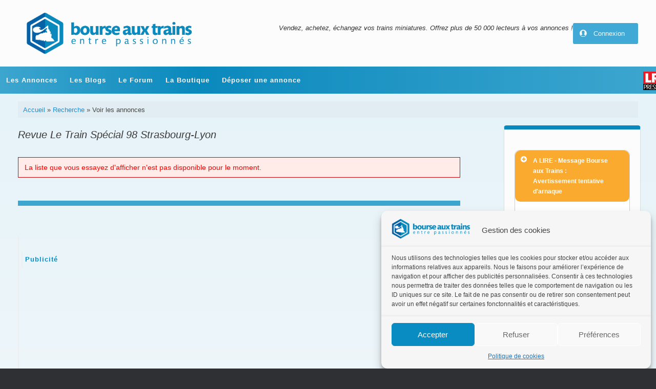

--- FILE ---
content_type: text/html; charset=UTF-8
request_url: https://www.bourseauxtrains.com/recherche/voir-les-annonces/?id=138167
body_size: 22655
content:
<!DOCTYPE html>
<html lang="fr-FR">
<head>
	<meta charset="UTF-8" />
	<meta http-equiv="X-UA-Compatible" content="IE=10" />
	<link rel="profile" href="http://gmpg.org/xfn/11" />
	<link rel="pingback" href="https://www.bourseauxtrains.com/xmlrpc.php" />
	<meta name='robots' content='index, follow, max-image-preview:large, max-snippet:-1, max-video-preview:-1' />

	<!-- This site is optimized with the Yoast SEO plugin v21.8.1 - https://yoast.com/wordpress/plugins/seo/ -->
	<title>Voir les annonces - Bourse Aux Trains</title>
	<meta name="description" content="passionnés qui veulent vendre, acheter ou échanger des trains miniatures. Offrez plus de 50 000 lecteurs à vos annonces !" />
	<link rel="canonical" href="https://www.bourseauxtrains.com/recherche/voir-les-annonces/" />
	<meta property="og:locale" content="fr_FR" />
	<meta property="og:type" content="article" />
	<meta property="og:title" content="Voir les annonces - Bourse Aux Trains" />
	<meta property="og:description" content="passionnés qui veulent vendre, acheter ou échanger des trains miniatures. Offrez plus de 50 000 lecteurs à vos annonces !" />
	<meta property="og:url" content="https://www.bourseauxtrains.com/recherche/voir-les-annonces/" />
	<meta property="og:site_name" content="Bourse Aux Trains" />
	<meta property="article:modified_time" content="2022-04-01T08:36:41+00:00" />
	<meta property="og:image" content="https://www.bourseauxtrains.com/wp-content/uploads/2019/06/logo_bourseauxtrains_2019.png" />
	<meta property="og:image:width" content="1000" />
	<meta property="og:image:height" content="283" />
	<meta property="og:image:type" content="image/png" />
	<meta name="twitter:card" content="summary_large_image" />
	<meta name="twitter:label1" content="Durée de lecture estimée" />
	<meta name="twitter:data1" content="1 minute" />
	<script type="application/ld+json" class="yoast-schema-graph">{"@context":"https://schema.org","@graph":[{"@type":"WebPage","@id":"https://www.bourseauxtrains.com/recherche/voir-les-annonces/","url":"https://www.bourseauxtrains.com/recherche/voir-les-annonces/","name":"Voir les annonces - Bourse Aux Trains","isPartOf":{"@id":"https://www.bourseauxtrains.com/#website"},"datePublished":"2016-04-27T00:00:00+00:00","dateModified":"2022-04-01T08:36:41+00:00","description":"passionnés qui veulent vendre, acheter ou échanger des trains miniatures. Offrez plus de 50 000 lecteurs à vos annonces !","breadcrumb":{"@id":"https://www.bourseauxtrains.com/recherche/voir-les-annonces/#breadcrumb"},"inLanguage":"fr-FR","potentialAction":[{"@type":"ReadAction","target":["https://www.bourseauxtrains.com/recherche/voir-les-annonces/"]}]},{"@type":"BreadcrumbList","@id":"https://www.bourseauxtrains.com/recherche/voir-les-annonces/#breadcrumb","itemListElement":[{"@type":"ListItem","position":1,"name":"Accueil","item":"https://www.bourseauxtrains.com/"},{"@type":"ListItem","position":2,"name":"Recherche","item":"https://www.bourseauxtrains.com/recherche/"},{"@type":"ListItem","position":3,"name":"Voir les annonces"}]},{"@type":"WebSite","@id":"https://www.bourseauxtrains.com/#website","url":"https://www.bourseauxtrains.com/","name":"Bourse Aux Trains","description":"Vendez, achetez, échangez vos trains miniatures. Offrez plus de 50 000 lecteurs à vos annonces !","publisher":{"@id":"https://www.bourseauxtrains.com/#organization"},"alternateName":"Bourse Aux Trains","potentialAction":[{"@type":"SearchAction","target":{"@type":"EntryPoint","urlTemplate":"https://www.bourseauxtrains.com/?s={search_term_string}"},"query-input":"required name=search_term_string"}],"inLanguage":"fr-FR"},{"@type":"Organization","@id":"https://www.bourseauxtrains.com/#organization","name":"LR PRESSE","url":"https://www.bourseauxtrains.com/","logo":{"@type":"ImageObject","inLanguage":"fr-FR","@id":"https://www.bourseauxtrains.com/#/schema/logo/image/","url":"https://www.bourseauxtrains.com/wp-content/uploads/2019/06/cropped-logo_bourseauxtrains_2019-3.png","contentUrl":"https://www.bourseauxtrains.com/wp-content/uploads/2019/06/cropped-logo_bourseauxtrains_2019-3.png","width":924,"height":240,"caption":"LR PRESSE"},"image":{"@id":"https://www.bourseauxtrains.com/#/schema/logo/image/"}}]}</script>
	<!-- / Yoast SEO plugin. -->


<link rel='dns-prefetch' href='//www.googletagmanager.com' />
<link rel='dns-prefetch' href='//pagead2.googlesyndication.com' />
<link rel="alternate" type="application/rss+xml" title="Bourse Aux Trains &raquo; Flux" href="https://www.bourseauxtrains.com/feed/" />
<link rel="alternate" type="application/rss+xml" title="Bourse Aux Trains &raquo; Flux des commentaires" href="https://www.bourseauxtrains.com/comments/feed/" />
<script type="text/javascript">
window._wpemojiSettings = {"baseUrl":"https:\/\/s.w.org\/images\/core\/emoji\/14.0.0\/72x72\/","ext":".png","svgUrl":"https:\/\/s.w.org\/images\/core\/emoji\/14.0.0\/svg\/","svgExt":".svg","source":{"concatemoji":"https:\/\/www.bourseauxtrains.com\/wp-includes\/js\/wp-emoji-release.min.js?ver=6.2.8"}};
/*! This file is auto-generated */
!function(e,a,t){var n,r,o,i=a.createElement("canvas"),p=i.getContext&&i.getContext("2d");function s(e,t){p.clearRect(0,0,i.width,i.height),p.fillText(e,0,0);e=i.toDataURL();return p.clearRect(0,0,i.width,i.height),p.fillText(t,0,0),e===i.toDataURL()}function c(e){var t=a.createElement("script");t.src=e,t.defer=t.type="text/javascript",a.getElementsByTagName("head")[0].appendChild(t)}for(o=Array("flag","emoji"),t.supports={everything:!0,everythingExceptFlag:!0},r=0;r<o.length;r++)t.supports[o[r]]=function(e){if(p&&p.fillText)switch(p.textBaseline="top",p.font="600 32px Arial",e){case"flag":return s("\ud83c\udff3\ufe0f\u200d\u26a7\ufe0f","\ud83c\udff3\ufe0f\u200b\u26a7\ufe0f")?!1:!s("\ud83c\uddfa\ud83c\uddf3","\ud83c\uddfa\u200b\ud83c\uddf3")&&!s("\ud83c\udff4\udb40\udc67\udb40\udc62\udb40\udc65\udb40\udc6e\udb40\udc67\udb40\udc7f","\ud83c\udff4\u200b\udb40\udc67\u200b\udb40\udc62\u200b\udb40\udc65\u200b\udb40\udc6e\u200b\udb40\udc67\u200b\udb40\udc7f");case"emoji":return!s("\ud83e\udef1\ud83c\udffb\u200d\ud83e\udef2\ud83c\udfff","\ud83e\udef1\ud83c\udffb\u200b\ud83e\udef2\ud83c\udfff")}return!1}(o[r]),t.supports.everything=t.supports.everything&&t.supports[o[r]],"flag"!==o[r]&&(t.supports.everythingExceptFlag=t.supports.everythingExceptFlag&&t.supports[o[r]]);t.supports.everythingExceptFlag=t.supports.everythingExceptFlag&&!t.supports.flag,t.DOMReady=!1,t.readyCallback=function(){t.DOMReady=!0},t.supports.everything||(n=function(){t.readyCallback()},a.addEventListener?(a.addEventListener("DOMContentLoaded",n,!1),e.addEventListener("load",n,!1)):(e.attachEvent("onload",n),a.attachEvent("onreadystatechange",function(){"complete"===a.readyState&&t.readyCallback()})),(e=t.source||{}).concatemoji?c(e.concatemoji):e.wpemoji&&e.twemoji&&(c(e.twemoji),c(e.wpemoji)))}(window,document,window._wpemojiSettings);
</script>
<!-- www.bourseauxtrains.com is managing ads with Advanced Ads 2.0.16 – https://wpadvancedads.com/ --><script id="bours-ready">
			window.advanced_ads_ready=function(e,a){a=a||"complete";var d=function(e){return"interactive"===a?"loading"!==e:"complete"===e};d(document.readyState)?e():document.addEventListener("readystatechange",(function(a){d(a.target.readyState)&&e()}),{once:"interactive"===a})},window.advanced_ads_ready_queue=window.advanced_ads_ready_queue||[];		</script>
		<style type="text/css">
img.wp-smiley,
img.emoji {
	display: inline !important;
	border: none !important;
	box-shadow: none !important;
	height: 1em !important;
	width: 1em !important;
	margin: 0 0.07em !important;
	vertical-align: -0.1em !important;
	background: none !important;
	padding: 0 !important;
}
</style>
	<link rel='stylesheet' id='twb-open-sans-css' href='https://fonts.googleapis.com/css?family=Open+Sans%3A300%2C400%2C500%2C600%2C700%2C800&#038;display=swap&#038;ver=6.2.8' type='text/css' media='all' />
<link rel='stylesheet' id='twb-global-css' href='https://www.bourseauxtrains.com/wp-content/plugins/form-maker/booster/assets/css/global.css?ver=1.0.0' type='text/css' media='all' />
<link rel='stylesheet' id='wp-block-library-css' href='https://www.bourseauxtrains.com/wp-includes/css/dist/block-library/style.min.css?ver=6.2.8' type='text/css' media='all' />
<link rel='stylesheet' id='classic-theme-styles-css' href='https://www.bourseauxtrains.com/wp-includes/css/classic-themes.min.css?ver=6.2.8' type='text/css' media='all' />
<style id='global-styles-inline-css' type='text/css'>
body{--wp--preset--color--black: #000000;--wp--preset--color--cyan-bluish-gray: #abb8c3;--wp--preset--color--white: #ffffff;--wp--preset--color--pale-pink: #f78da7;--wp--preset--color--vivid-red: #cf2e2e;--wp--preset--color--luminous-vivid-orange: #ff6900;--wp--preset--color--luminous-vivid-amber: #fcb900;--wp--preset--color--light-green-cyan: #7bdcb5;--wp--preset--color--vivid-green-cyan: #00d084;--wp--preset--color--pale-cyan-blue: #8ed1fc;--wp--preset--color--vivid-cyan-blue: #0693e3;--wp--preset--color--vivid-purple: #9b51e0;--wp--preset--gradient--vivid-cyan-blue-to-vivid-purple: linear-gradient(135deg,rgba(6,147,227,1) 0%,rgb(155,81,224) 100%);--wp--preset--gradient--light-green-cyan-to-vivid-green-cyan: linear-gradient(135deg,rgb(122,220,180) 0%,rgb(0,208,130) 100%);--wp--preset--gradient--luminous-vivid-amber-to-luminous-vivid-orange: linear-gradient(135deg,rgba(252,185,0,1) 0%,rgba(255,105,0,1) 100%);--wp--preset--gradient--luminous-vivid-orange-to-vivid-red: linear-gradient(135deg,rgba(255,105,0,1) 0%,rgb(207,46,46) 100%);--wp--preset--gradient--very-light-gray-to-cyan-bluish-gray: linear-gradient(135deg,rgb(238,238,238) 0%,rgb(169,184,195) 100%);--wp--preset--gradient--cool-to-warm-spectrum: linear-gradient(135deg,rgb(74,234,220) 0%,rgb(151,120,209) 20%,rgb(207,42,186) 40%,rgb(238,44,130) 60%,rgb(251,105,98) 80%,rgb(254,248,76) 100%);--wp--preset--gradient--blush-light-purple: linear-gradient(135deg,rgb(255,206,236) 0%,rgb(152,150,240) 100%);--wp--preset--gradient--blush-bordeaux: linear-gradient(135deg,rgb(254,205,165) 0%,rgb(254,45,45) 50%,rgb(107,0,62) 100%);--wp--preset--gradient--luminous-dusk: linear-gradient(135deg,rgb(255,203,112) 0%,rgb(199,81,192) 50%,rgb(65,88,208) 100%);--wp--preset--gradient--pale-ocean: linear-gradient(135deg,rgb(255,245,203) 0%,rgb(182,227,212) 50%,rgb(51,167,181) 100%);--wp--preset--gradient--electric-grass: linear-gradient(135deg,rgb(202,248,128) 0%,rgb(113,206,126) 100%);--wp--preset--gradient--midnight: linear-gradient(135deg,rgb(2,3,129) 0%,rgb(40,116,252) 100%);--wp--preset--duotone--dark-grayscale: url('#wp-duotone-dark-grayscale');--wp--preset--duotone--grayscale: url('#wp-duotone-grayscale');--wp--preset--duotone--purple-yellow: url('#wp-duotone-purple-yellow');--wp--preset--duotone--blue-red: url('#wp-duotone-blue-red');--wp--preset--duotone--midnight: url('#wp-duotone-midnight');--wp--preset--duotone--magenta-yellow: url('#wp-duotone-magenta-yellow');--wp--preset--duotone--purple-green: url('#wp-duotone-purple-green');--wp--preset--duotone--blue-orange: url('#wp-duotone-blue-orange');--wp--preset--font-size--small: 13px;--wp--preset--font-size--medium: 20px;--wp--preset--font-size--large: 36px;--wp--preset--font-size--x-large: 42px;--wp--preset--spacing--20: 0.44rem;--wp--preset--spacing--30: 0.67rem;--wp--preset--spacing--40: 1rem;--wp--preset--spacing--50: 1.5rem;--wp--preset--spacing--60: 2.25rem;--wp--preset--spacing--70: 3.38rem;--wp--preset--spacing--80: 5.06rem;--wp--preset--shadow--natural: 6px 6px 9px rgba(0, 0, 0, 0.2);--wp--preset--shadow--deep: 12px 12px 50px rgba(0, 0, 0, 0.4);--wp--preset--shadow--sharp: 6px 6px 0px rgba(0, 0, 0, 0.2);--wp--preset--shadow--outlined: 6px 6px 0px -3px rgba(255, 255, 255, 1), 6px 6px rgba(0, 0, 0, 1);--wp--preset--shadow--crisp: 6px 6px 0px rgba(0, 0, 0, 1);}:where(.is-layout-flex){gap: 0.5em;}body .is-layout-flow > .alignleft{float: left;margin-inline-start: 0;margin-inline-end: 2em;}body .is-layout-flow > .alignright{float: right;margin-inline-start: 2em;margin-inline-end: 0;}body .is-layout-flow > .aligncenter{margin-left: auto !important;margin-right: auto !important;}body .is-layout-constrained > .alignleft{float: left;margin-inline-start: 0;margin-inline-end: 2em;}body .is-layout-constrained > .alignright{float: right;margin-inline-start: 2em;margin-inline-end: 0;}body .is-layout-constrained > .aligncenter{margin-left: auto !important;margin-right: auto !important;}body .is-layout-constrained > :where(:not(.alignleft):not(.alignright):not(.alignfull)){max-width: var(--wp--style--global--content-size);margin-left: auto !important;margin-right: auto !important;}body .is-layout-constrained > .alignwide{max-width: var(--wp--style--global--wide-size);}body .is-layout-flex{display: flex;}body .is-layout-flex{flex-wrap: wrap;align-items: center;}body .is-layout-flex > *{margin: 0;}:where(.wp-block-columns.is-layout-flex){gap: 2em;}.has-black-color{color: var(--wp--preset--color--black) !important;}.has-cyan-bluish-gray-color{color: var(--wp--preset--color--cyan-bluish-gray) !important;}.has-white-color{color: var(--wp--preset--color--white) !important;}.has-pale-pink-color{color: var(--wp--preset--color--pale-pink) !important;}.has-vivid-red-color{color: var(--wp--preset--color--vivid-red) !important;}.has-luminous-vivid-orange-color{color: var(--wp--preset--color--luminous-vivid-orange) !important;}.has-luminous-vivid-amber-color{color: var(--wp--preset--color--luminous-vivid-amber) !important;}.has-light-green-cyan-color{color: var(--wp--preset--color--light-green-cyan) !important;}.has-vivid-green-cyan-color{color: var(--wp--preset--color--vivid-green-cyan) !important;}.has-pale-cyan-blue-color{color: var(--wp--preset--color--pale-cyan-blue) !important;}.has-vivid-cyan-blue-color{color: var(--wp--preset--color--vivid-cyan-blue) !important;}.has-vivid-purple-color{color: var(--wp--preset--color--vivid-purple) !important;}.has-black-background-color{background-color: var(--wp--preset--color--black) !important;}.has-cyan-bluish-gray-background-color{background-color: var(--wp--preset--color--cyan-bluish-gray) !important;}.has-white-background-color{background-color: var(--wp--preset--color--white) !important;}.has-pale-pink-background-color{background-color: var(--wp--preset--color--pale-pink) !important;}.has-vivid-red-background-color{background-color: var(--wp--preset--color--vivid-red) !important;}.has-luminous-vivid-orange-background-color{background-color: var(--wp--preset--color--luminous-vivid-orange) !important;}.has-luminous-vivid-amber-background-color{background-color: var(--wp--preset--color--luminous-vivid-amber) !important;}.has-light-green-cyan-background-color{background-color: var(--wp--preset--color--light-green-cyan) !important;}.has-vivid-green-cyan-background-color{background-color: var(--wp--preset--color--vivid-green-cyan) !important;}.has-pale-cyan-blue-background-color{background-color: var(--wp--preset--color--pale-cyan-blue) !important;}.has-vivid-cyan-blue-background-color{background-color: var(--wp--preset--color--vivid-cyan-blue) !important;}.has-vivid-purple-background-color{background-color: var(--wp--preset--color--vivid-purple) !important;}.has-black-border-color{border-color: var(--wp--preset--color--black) !important;}.has-cyan-bluish-gray-border-color{border-color: var(--wp--preset--color--cyan-bluish-gray) !important;}.has-white-border-color{border-color: var(--wp--preset--color--white) !important;}.has-pale-pink-border-color{border-color: var(--wp--preset--color--pale-pink) !important;}.has-vivid-red-border-color{border-color: var(--wp--preset--color--vivid-red) !important;}.has-luminous-vivid-orange-border-color{border-color: var(--wp--preset--color--luminous-vivid-orange) !important;}.has-luminous-vivid-amber-border-color{border-color: var(--wp--preset--color--luminous-vivid-amber) !important;}.has-light-green-cyan-border-color{border-color: var(--wp--preset--color--light-green-cyan) !important;}.has-vivid-green-cyan-border-color{border-color: var(--wp--preset--color--vivid-green-cyan) !important;}.has-pale-cyan-blue-border-color{border-color: var(--wp--preset--color--pale-cyan-blue) !important;}.has-vivid-cyan-blue-border-color{border-color: var(--wp--preset--color--vivid-cyan-blue) !important;}.has-vivid-purple-border-color{border-color: var(--wp--preset--color--vivid-purple) !important;}.has-vivid-cyan-blue-to-vivid-purple-gradient-background{background: var(--wp--preset--gradient--vivid-cyan-blue-to-vivid-purple) !important;}.has-light-green-cyan-to-vivid-green-cyan-gradient-background{background: var(--wp--preset--gradient--light-green-cyan-to-vivid-green-cyan) !important;}.has-luminous-vivid-amber-to-luminous-vivid-orange-gradient-background{background: var(--wp--preset--gradient--luminous-vivid-amber-to-luminous-vivid-orange) !important;}.has-luminous-vivid-orange-to-vivid-red-gradient-background{background: var(--wp--preset--gradient--luminous-vivid-orange-to-vivid-red) !important;}.has-very-light-gray-to-cyan-bluish-gray-gradient-background{background: var(--wp--preset--gradient--very-light-gray-to-cyan-bluish-gray) !important;}.has-cool-to-warm-spectrum-gradient-background{background: var(--wp--preset--gradient--cool-to-warm-spectrum) !important;}.has-blush-light-purple-gradient-background{background: var(--wp--preset--gradient--blush-light-purple) !important;}.has-blush-bordeaux-gradient-background{background: var(--wp--preset--gradient--blush-bordeaux) !important;}.has-luminous-dusk-gradient-background{background: var(--wp--preset--gradient--luminous-dusk) !important;}.has-pale-ocean-gradient-background{background: var(--wp--preset--gradient--pale-ocean) !important;}.has-electric-grass-gradient-background{background: var(--wp--preset--gradient--electric-grass) !important;}.has-midnight-gradient-background{background: var(--wp--preset--gradient--midnight) !important;}.has-small-font-size{font-size: var(--wp--preset--font-size--small) !important;}.has-medium-font-size{font-size: var(--wp--preset--font-size--medium) !important;}.has-large-font-size{font-size: var(--wp--preset--font-size--large) !important;}.has-x-large-font-size{font-size: var(--wp--preset--font-size--x-large) !important;}
.wp-block-navigation a:where(:not(.wp-element-button)){color: inherit;}
:where(.wp-block-columns.is-layout-flex){gap: 2em;}
.wp-block-pullquote{font-size: 1.5em;line-height: 1.6;}
</style>
<link rel='stylesheet' id='siteorigin-panels-front-css' href='https://www.bourseauxtrains.com/wp-content/plugins/siteorigin-panels/css/front-flex.min.css?ver=2.33.5' type='text/css' media='all' />
<link rel='stylesheet' id='sow-image-default-ab294a5857f7-css' href='https://www.bourseauxtrains.com/wp-content/uploads/siteorigin-widgets/sow-image-default-ab294a5857f7.css?ver=6.2.8' type='text/css' media='all' />
<link rel='stylesheet' id='sow-button-base-css' href='https://www.bourseauxtrains.com/wp-content/plugins/so-widgets-bundle/widgets/button/css/style.css?ver=1.46.5' type='text/css' media='all' />
<link rel='stylesheet' id='sow-button-flat-ea6b7d98672c-css' href='https://www.bourseauxtrains.com/wp-content/uploads/siteorigin-widgets/sow-button-flat-ea6b7d98672c.css?ver=6.2.8' type='text/css' media='all' />
<link rel='stylesheet' id='sow-button-flat-6256ff95ee2f-css' href='https://www.bourseauxtrains.com/wp-content/uploads/siteorigin-widgets/sow-button-flat-6256ff95ee2f.css?ver=6.2.8' type='text/css' media='all' />
<link rel='stylesheet' id='sow-button-flat-8d6ec8ac1f98-css' href='https://www.bourseauxtrains.com/wp-content/uploads/siteorigin-widgets/sow-button-flat-8d6ec8ac1f98.css?ver=6.2.8' type='text/css' media='all' />
<link rel='stylesheet' id='cmplz-general-css' href='https://www.bourseauxtrains.com/wp-content/plugins/complianz-gdpr/assets/css/cookieblocker.min.css?ver=1765895809' type='text/css' media='all' />
<link rel='stylesheet' id='chld_thm_cfg_parent-css' href='https://www.bourseauxtrains.com/wp-content/themes/vantage/style.css?ver=6.2.8' type='text/css' media='all' />
<link rel='stylesheet' id='vantage-style-css' href='https://www.bourseauxtrains.com/wp-content/themes/vantage-child/style.css?ver=1.11.1.1637327083' type='text/css' media='all' />
<link rel='stylesheet' id='font-awesome-css' href='https://www.bourseauxtrains.com/wp-content/themes/vantage/fontawesome/css/font-awesome.css?ver=4.6.2' type='text/css' media='all' />
<link rel='stylesheet' id='siteorigin-mobilenav-css' href='https://www.bourseauxtrains.com/wp-content/themes/vantage/inc/mobilenav/css/mobilenav.css?ver=1.20.20' type='text/css' media='all' />
<link rel='stylesheet' id='awpcp-font-awesome-css' href='https://use.fontawesome.com/releases/v5.2.0/css/all.css?ver=5.2.0' type='text/css' media='all' />
<link rel='stylesheet' id='awpcp-frontend-style-css' href='https://www.bourseauxtrains.com/wp-content/plugins/another-wordpress-classifieds-plugin/resources/css/awpcpstyle.css?ver=4.3' type='text/css' media='all' />
<link rel='stylesheet' id='awpcp-featured-ads-css' href='https://www.bourseauxtrains.com/wp-content/plugins/awpcp-featured-ads/resources/css/frontend.css?ver=4.0.6' type='text/css' media='all' />
<link rel='stylesheet' id='um_fonticons_ii-css' href='https://www.bourseauxtrains.com/wp-content/plugins/ultimate-member/assets/css/um-fonticons-ii.css?ver=2.6.7' type='text/css' media='all' />
<link rel='stylesheet' id='um_fonticons_fa-css' href='https://www.bourseauxtrains.com/wp-content/plugins/ultimate-member/assets/css/um-fonticons-fa.css?ver=2.6.7' type='text/css' media='all' />
<link rel='stylesheet' id='select2-css' href='https://www.bourseauxtrains.com/wp-content/plugins/another-wordpress-classifieds-plugin/resources/vendors/selectWoo-woo-1.0.0-beta/css/select2.min.css?ver=4.0.5' type='text/css' media='all' />
<link rel='stylesheet' id='um_crop-css' href='https://www.bourseauxtrains.com/wp-content/plugins/ultimate-member/assets/css/um-crop.css?ver=2.6.7' type='text/css' media='all' />
<link rel='stylesheet' id='um_modal-css' href='https://www.bourseauxtrains.com/wp-content/plugins/ultimate-member/assets/css/um-modal.css?ver=2.6.7' type='text/css' media='all' />
<link rel='stylesheet' id='um_styles-css' href='https://www.bourseauxtrains.com/wp-content/plugins/ultimate-member/assets/css/um-styles.css?ver=2.6.7' type='text/css' media='all' />
<link rel='stylesheet' id='um_profile-css' href='https://www.bourseauxtrains.com/wp-content/plugins/ultimate-member/assets/css/um-profile.css?ver=2.6.7' type='text/css' media='all' />
<link rel='stylesheet' id='um_account-css' href='https://www.bourseauxtrains.com/wp-content/plugins/ultimate-member/assets/css/um-account.css?ver=2.6.7' type='text/css' media='all' />
<link rel='stylesheet' id='um_misc-css' href='https://www.bourseauxtrains.com/wp-content/plugins/ultimate-member/assets/css/um-misc.css?ver=2.6.7' type='text/css' media='all' />
<link rel='stylesheet' id='um_fileupload-css' href='https://www.bourseauxtrains.com/wp-content/plugins/ultimate-member/assets/css/um-fileupload.css?ver=2.6.7' type='text/css' media='all' />
<link rel='stylesheet' id='um_datetime-css' href='https://www.bourseauxtrains.com/wp-content/plugins/ultimate-member/assets/css/pickadate/default.css?ver=2.6.7' type='text/css' media='all' />
<link rel='stylesheet' id='um_datetime_date-css' href='https://www.bourseauxtrains.com/wp-content/plugins/ultimate-member/assets/css/pickadate/default.date.css?ver=2.6.7' type='text/css' media='all' />
<link rel='stylesheet' id='um_datetime_time-css' href='https://www.bourseauxtrains.com/wp-content/plugins/ultimate-member/assets/css/pickadate/default.time.css?ver=2.6.7' type='text/css' media='all' />
<link rel='stylesheet' id='um_raty-css' href='https://www.bourseauxtrains.com/wp-content/plugins/ultimate-member/assets/css/um-raty.css?ver=2.6.7' type='text/css' media='all' />
<link rel='stylesheet' id='um_scrollbar-css' href='https://www.bourseauxtrains.com/wp-content/plugins/ultimate-member/assets/css/simplebar.css?ver=2.6.7' type='text/css' media='all' />
<link rel='stylesheet' id='um_tipsy-css' href='https://www.bourseauxtrains.com/wp-content/plugins/ultimate-member/assets/css/um-tipsy.css?ver=2.6.7' type='text/css' media='all' />
<link rel='stylesheet' id='um_responsive-css' href='https://www.bourseauxtrains.com/wp-content/plugins/ultimate-member/assets/css/um-responsive.css?ver=2.6.7' type='text/css' media='all' />
<link rel='stylesheet' id='um_default_css-css' href='https://www.bourseauxtrains.com/wp-content/plugins/ultimate-member/assets/css/um-old-default.css?ver=2.6.7' type='text/css' media='all' />
<link rel='stylesheet' id='um_old_css-css' href='https://www.bourseauxtrains.com/wp-content/plugins/ultimate-member/../../uploads/ultimatemember/um_old_settings.css?ver=6.2.8' type='text/css' media='all' />
<link rel='stylesheet' id='awpcp-lightgallery-css' href='https://www.bourseauxtrains.com/wp-content/plugins/another-wordpress-classifieds-plugin/resources/vendors/lightgallery/css/lightgallery.min.css?ver=1.2.22' type='text/css' media='all' />
<!--[if lte IE 6]>
<link rel='stylesheet' id='awpcp-frontend-style-ie-6-css' href='https://www.bourseauxtrains.com/wp-content/plugins/another-wordpress-classifieds-plugin/resources/css/awpcpstyle-ie-6.css?ver=4.3' type='text/css' media='all' />
<![endif]-->
<!--[if lte IE 7]>
<link rel='stylesheet' id='awpcp-frontend-style-lte-ie-7-css' href='https://www.bourseauxtrains.com/wp-content/plugins/another-wordpress-classifieds-plugin/resources/css/awpcpstyle-lte-ie-7.css?ver=4.3' type='text/css' media='all' />
<![endif]-->
<script type='text/javascript' src='https://www.bourseauxtrains.com/wp-includes/js/jquery/jquery.min.js?ver=3.6.4' id='jquery-core-js'></script>
<script type='text/javascript' src='https://www.bourseauxtrains.com/wp-includes/js/jquery/jquery-migrate.min.js?ver=3.4.0' id='jquery-migrate-js'></script>
<script type='text/javascript' src='https://www.bourseauxtrains.com/wp-content/plugins/form-maker/booster/assets/js/circle-progress.js?ver=1.2.2' id='twb-circle-js'></script>
<script type='text/javascript' id='twb-global-js-extra'>
/* <![CDATA[ */
var twb = {"nonce":"6c4ec30530","ajax_url":"https:\/\/www.bourseauxtrains.com\/wp-admin\/admin-ajax.php","plugin_url":"https:\/\/www.bourseauxtrains.com\/wp-content\/plugins\/form-maker\/booster","href":"https:\/\/www.bourseauxtrains.com\/wp-admin\/admin.php?page=twb_form-maker"};
var twb = {"nonce":"6c4ec30530","ajax_url":"https:\/\/www.bourseauxtrains.com\/wp-admin\/admin-ajax.php","plugin_url":"https:\/\/www.bourseauxtrains.com\/wp-content\/plugins\/form-maker\/booster","href":"https:\/\/www.bourseauxtrains.com\/wp-admin\/admin.php?page=twb_form-maker"};
/* ]]> */
</script>
<script type='text/javascript' src='https://www.bourseauxtrains.com/wp-content/plugins/form-maker/booster/assets/js/global.js?ver=1.0.0' id='twb-global-js'></script>
<script type='text/javascript' src='https://www.bourseauxtrains.com/wp-content/themes/vantage/js/jquery.flexslider.min.js?ver=2.1' id='jquery-flexslider-js'></script>
<script type='text/javascript' src='https://www.bourseauxtrains.com/wp-content/themes/vantage/js/jquery.touchSwipe.min.js?ver=1.6.6' id='jquery-touchswipe-js'></script>
<script type='text/javascript' id='vantage-main-js-extra'>
/* <![CDATA[ */
var vantage = {"fitvids":"1"};
/* ]]> */
</script>
<script type='text/javascript' src='https://www.bourseauxtrains.com/wp-content/themes/vantage/js/jquery.theme-main.min.js?ver=1.20.20' id='vantage-main-js'></script>
<script type='text/javascript' src='https://www.bourseauxtrains.com/wp-content/themes/vantage/js/jquery.fitvids.min.js?ver=1.0' id='jquery-fitvids-js'></script>
<!--[if lt IE 9]>
<script type='text/javascript' src='https://www.bourseauxtrains.com/wp-content/themes/vantage/js/html5.min.js?ver=3.7.3' id='vantage-html5-js'></script>
<![endif]-->
<!--[if (gte IE 6)&(lte IE 8)]>
<script type='text/javascript' src='https://www.bourseauxtrains.com/wp-content/themes/vantage/js/selectivizr.min.js?ver=1.0.3b' id='vantage-selectivizr-js'></script>
<![endif]-->
<script type='text/javascript' id='siteorigin-mobilenav-js-extra'>
/* <![CDATA[ */
var mobileNav = {"search":"","text":{"navigate":"Menu","back":"Back","close":"Close"},"nextIconUrl":"https:\/\/www.bourseauxtrains.com\/wp-content\/themes\/vantage\/inc\/mobilenav\/images\/next.png","mobileMenuClose":"<i class=\"fa fa-times\"><\/i>"};
/* ]]> */
</script>
<script type='text/javascript' src='https://www.bourseauxtrains.com/wp-content/themes/vantage/inc/mobilenav/js/mobilenav.min.js?ver=1.20.20' id='siteorigin-mobilenav-js'></script>
<script type='text/javascript' id='advanced-ads-advanced-js-js-extra'>
/* <![CDATA[ */
var advads_options = {"blog_id":"1","privacy":{"enabled":true,"consent-method":"custom","custom-cookie-name":"cmplz_marketing","custom-cookie-value":"allow","show-non-personalized-adsense":"on","state":"unknown"}};
/* ]]> */
</script>
<script type='text/javascript' src='https://www.bourseauxtrains.com/wp-content/uploads/408/154/public/assets/js/732.js?ver=2.0.16' id='advanced-ads-advanced-js-js'></script>

<!-- Extrait de code de la balise Google (gtag.js) ajouté par Site Kit -->
<!-- Extrait Google Analytics ajouté par Site Kit -->
<script type='text/javascript' src='https://www.googletagmanager.com/gtag/js?id=GT-W6VZX4Z' id='google_gtagjs-js' async></script>
<script type='text/javascript' id='google_gtagjs-js-after'>
window.dataLayer = window.dataLayer || [];function gtag(){dataLayer.push(arguments);}
gtag("set","linker",{"domains":["www.bourseauxtrains.com"]});
gtag("js", new Date());
gtag("set", "developer_id.dZTNiMT", true);
gtag("config", "GT-W6VZX4Z");
</script>
<script type='text/javascript' src='https://www.bourseauxtrains.com/wp-content/plugins/ultimate-member/assets/js/um-gdpr.min.js?ver=2.6.7' id='um-gdpr-js'></script>
<link rel="https://api.w.org/" href="https://www.bourseauxtrains.com/wp-json/" /><link rel="alternate" type="application/json" href="https://www.bourseauxtrains.com/wp-json/wp/v2/pages/6" /><link rel="EditURI" type="application/rsd+xml" title="RSD" href="https://www.bourseauxtrains.com/xmlrpc.php?rsd" />
<link rel="wlwmanifest" type="application/wlwmanifest+xml" href="https://www.bourseauxtrains.com/wp-includes/wlwmanifest.xml" />
<meta name="generator" content="WordPress 6.2.8" />
<link rel='shortlink' href='https://www.bourseauxtrains.com/?p=6' />
<link rel="alternate" type="application/json+oembed" href="https://www.bourseauxtrains.com/wp-json/oembed/1.0/embed?url=https%3A%2F%2Fwww.bourseauxtrains.com%2Frecherche%2Fvoir-les-annonces%2F" />
<link rel="alternate" type="text/xml+oembed" href="https://www.bourseauxtrains.com/wp-json/oembed/1.0/embed?url=https%3A%2F%2Fwww.bourseauxtrains.com%2Frecherche%2Fvoir-les-annonces%2F&#038;format=xml" />
<!-- start Simple Custom CSS and JS -->
<style type="text/css">
.full-container{max-width:1400px !important;}


.fm-topbar{width:300px !important; position:absolute; left:auto; right:20px !important;font-size:12px !important; line-height:1.4 !important;
  box-shadow:0 5px 10px #999999 !important;opacity:0.9;}

.fm-form{
  background:#fffcf7 !important;opacity:0.98;
 }

.fm-form *{
  background:#fffcf7 !important;
  right:20px;
  font-size:13px;
  line-height:1.4 !important;
}

.su-spoiler-style-fancy > .su-spoiler-title{background:#f9aa2f !important;color:#ffffff;padding:10px 35px;}



/* encart pub */
mark, ins{background:transparent !important;}
/*.google-auto-placed{display:none;}*/

#masthead + div.google-auto-placed{display:none !important;background: #eee;}
#masthead div.google-auto-placed{display:none !important;}


#main{background: -moz-linear-gradient(left , #E6F3F9 00%, #f5f5f5 50%, #E6F3F9 100%);
background: -webkit-linear-gradient(left , #E6F3F9 00%,#f5f5f5 50%, #E6F3F9 100%);
background: linear-gradient(to top, #fcfcfc 0%, #E6F3F9 100%);}

.entry-title{font-weight:bold;font-style:italic;}

.logo{height:100px !important; width:auto;}
.logo img{height:100px !important; width:auto;}


@media screen and (max-width:500px) {
.logo{height:80px !important; width:auto;}
.logo img{height:80px !important; width:auto;}

									 
											  
#masthead{padding:5px !important;}}

@media screen and (max-width:240px) {
.logo{height:40px !important; width:auto;}
.logo img{height:40px !important; width:auto;}
  #masthead{padding:2px !important;}}

#secondary{max-width:225px;padding:20px 20px 20px 20px;border:solid 1px #dddddd;border-top:solid 8px #0a89bd;border-bottom:solid 8px #0a89bd;background:#fcfcfc;background-repeat:repeat;border-radius:5px;height:100% !important;
margin:-5px;}

/*.FixedWidget__fixed_widget{background:#fcfcfc;padding:5px;}*/

@media screen and (max-width:760px){
#secondary{max-width:100%;}
			   
}

#secondary div{margin-bottom:15px;}	
#secondary div.div_texbox{margin-bottom:20px;}
#secondary div.button_div a{float:left;width:100%;}
#secondary.maincategoryclass a{color:#cc0000;}
										   
/*.displayaditemseven{background:#F9F9F9;border-radius:0px; border:thin 1px #DDD; border-left:solid 4px #0a89bd;box-shadow:0 10px 10px -15px #999;padding:5px;}
.displayaditemsodd{background:#FEFEFE;border-radius:0px; border:thin 1px #DDD; border-left:solid 4px #454545; box-shadow:0 10px 10px -15px #999;padding:5px;}
*/

.awpcp-listings strong{font-size:1.1em;padding:5px 5px 5px 20px;}
.displayaditemseven{width:97%;background:#F8F8F8;border-radius:0px; border:solid 1px #DDD; border-left:solid 10px #0a89bd;border-radius:10px;padding:8px 8px 15px 8px ;}
.displayaditemsodd{width:97%;background:#FEFEFE;border-radius:0px; border:solid 1px #DDD; border-left:solid 10px #212135; border-radius:10px;padding:8px 8px 15px 8px ;}
.displayaditemseven img{transform:scale(1);transition: ease-in-out 0.2s;border-radius:0;}
.displayaditemseven img{transform:scale(1);transition: ease-in-out 0.2s;border-radius:0;}
.displayaditemseven img:hover{transform:scale(1.1);transition: ease-in-out 0.2s;border-radius:10px;}
.displayaditemsodd img:hover{transform:scale(1.1);transition: ease-in-out 0.2s;border-radius:10px;}


p.maincategoryclass{background:#111111;color:#FFF;font-size:18px;text-transform:uppercase;}
.widget_sow-button{margin-bottom:0px !important;}

.awpcp-nav-menu{box-shadow:0 0 0 transparent;}
.fixed-credit{position:fixed; top:0; width:200px; height:auto;padding:5px; padding-right:200px;text-align:right;}

.metaslider{/*box-shadow:0 -70px 10px #cccccc;*/margin-top:0;padding:15px;}
.metaslider img{/*box-shadow:0 2px 5px #2f3033;*/border-radius:5px;*/}
#main-slider{background:#fcfcfc !important;}
#main-slider{background:#212135 !important; max-height:230px;}

.logo-lrpresse{padding:0;float:right;margin-right:0px;}

.menu-item a{letter-spacing:1px;}


.main-navigation ul li a .menu-service{margin-left:100px;}

.btn-menu-deconnexion > a{padding:10px !important;background:#3da6cf;border-radius:5px;margin-left:35px;}


.main-navigation {
  background: -moz-linear-gradient(left top, #3da6cf 0%, #0a89bd 30%, #3da6cf 100%);
background: -webkit-linear-gradient(left top, #3da6cf 0%, #0a89bd 30%,#3da6cf 100%);
background: linear-gradient(to right, #3da6cf 0%, #0a89bd 30%,#3da6cf 100%);}

.menu-item-2992{float:right !important;}

input[type="text"], input[type="email"], input[type="password"]{padding:10px;}
.awpcp-category-dropdown{padding:10px !important; background:#52b1d9; color:#FFFFFF; border:none; border-radius:5px;}
/*.awpcp-table{background:rgba(10, 137, 189, 0.4);border:none; border-radius:5px;margin-bottom:3px;}
#fee-1{background:rgba(10, 137, 189, 0.4);border:none; border-radius:5px;margin-bottom:3px;}
#fee-2{background:rgba(10, 137, 189, 0.4);border:none; border-radius:5px;}
.awpcp-payment-terms-table{background:pink !important;}
.awpcp-payment-terms-table th{background:pink !important;}*/
.awpcp-group-header th{display:none;}
.awpcp-order-form h3{margin-top:25px;padding-top:25px; border-top:solid 1px #666666;}

.awpcp_featured_ad_wrapper {
border: 0px solid transparent !important;
border-left: 4px solid #f39100 !important;

 background: -moz-linear-gradient(110deg, #ffffff 95%, #dddddd 100%); /* FF3.6-15 */
background: -webkit-linear-gradient(110deg, #ffffff 95%,#dddddd 100%); /* Chrome10-25,Safari5.1-6 */
background: linear-gradient(110deg, #ffffff 95%,#dddddd 100%); /* W3C, IE10+, FF16+, Chrome26+, Opera12+, Safari7+ */}


.awpcp-listings h4 a{text-decoration:none !important; border-bottom: solid 3px #eeeeee; font-weight:500;}										   
										  
.edit-button > a{float:left;background:orange;padding:6px 20px; margin:2px 10px;border-radius:5px;color:#ffffff !important;text-decoration:none;}								
.awpcp-subtitle{font-size:1.2em !important;}
.awpcp-subtitle a{border: solid 1px #3DA6CF; padding:7px 12px; margin-left:10px;background:#FFA500; border-radius:5px;color:#FFFFFF !important;}
.awpcp-subtitle a:hover{border: solid 1px #3DA6CF; padding:7px 12px; margin-left:10px;background:#F5F5F5; border-radius:5px;color:#0d8bbf !important;}

hr{background-color:#3DA6CF; margin:2em 0; float:left; width:100%; height:2px;}
#pg-6-0{padding-bottom:35px;margin-bottom:35px; border-bottom:solid 10px #3DA6CF; }

.bours-adlabel{font-weight:bold;color:#0D8BBF;letter-spacing:1px;}
[class^=bours-]{padding: 5px; margin:25px auto;border-left:solid 2px #eeeeee;}



.awpcp-classifieds-search-bar{z-index:9999;}
.awpcp-classifieds-search-bar{margin:0 !important; padding:10px 10px 5px 10px; background:rgba(61, 166, 207,0.95);/*border-bottom-right-radius:10px;*/border-top-left-radius:10px;border-top-right-radius:10px;}
.awpcp-pagination-links{font-size:1.2em !important;color:#ffffff;background:rgba(243, 145, 0,0.95);padding:5px 20px 5px 20px;border-bottom-left-radius:10px;border-bottom-right-radius:10px;}
.awpcp-pagination-links .awpcp-pagination-links--link{font-weight:bold;padding:0px 8px 0px 8px; border-radius:5px; border:solid 1px #dddddd;color:#ffffff;}

.awpcp-category-switcher{float:right;min-width:60%;}
.awpcp-pagination{float:left;}
.pager{z-index:9999;}
#awpcp_search_widget-4{margin-left:-25px;margin-right:-25px;z-index:9998;background:rgba(61, 166, 207,0.95);padding:5px 15px 5px 15px; 
	border-bottom-left-radius:10px;border-bottom-right-radius:10px;border-radius:10px;text-align:center;box-shadow:0 5px 10px -5px #666666;}
#awpcp_search_widget-4 H3{color:#FFFFFF !important;line-height:1em;}


#scroll-to-top{bottom:140px;}

.widget_awpcp-categories .top-level-categories p.top-level-category{padding:10px;border-bottom:solid 1px #999999;border-left:solid 4px #0a89bd;font-size:16px;}
/*#site-info{display:none;}*/
#theme-attribution{display:none;}
</style>
<!-- end Simple Custom CSS and JS -->
<!-- start Simple Custom CSS and JS -->
<style type="text/css">
/* Ajouter votre code CSS ici.
                     
Par exemple:
.exemple {
    color: red;
}

Pour améliorer vos connaissances en CSS, visitez http://www.w3schools.com/css/css_syntax.asp

Fin du commentaire */ 

.awpcp-table th{background:#52B1D9 !important;color:#FFFFFF !important;}
.awpcp-table tr{background:#FCFCFC !important;color:#52B1D9 !important;padding-left:20px;}
.awpcp-table td{padding-left:8px;}
.awpcp-table label{padding-left:8px;text-transform:uppercase;font-weight:bold;}
[type="radio"]{padding-right:20px;}

th.ads{
    display: none;
}
th.title_characters{
    display: none;
}
th.characters{
    display: none;
}
td[data-title="Annonce"] {
    display: none;
}
td[data-title="Titre"] {
    display: none;
}
td[data-title="Caractères autorisés dans l’annonce"] {
    display: none;
}


</style>
<!-- end Simple Custom CSS and JS -->
<!-- start Simple Custom CSS and JS -->
<style type="text/css">
/* Ajouter votre code CSS ici.
                     
Par exemple:
.exemple {
    color: red;
}

Pour améliorer vos connaissances en CSS, visitez http://www.w3schools.com/css/css_syntax.asp

Fin du commentaire */ 
.panel-widget-style ul li{margin-left:10px !important;}
.awpcp-listings-widget-items-list .awpcp-listings-widget-item-with-left-thumbnail-in-desktop .awpcplatestthumb{width:150px;}
.featured_ad_item{background:#fcfcfc !important;border-radius:5px; border:solid 1px #ccc;  border-left:solid 5px orange;box-shadow:0 10px 10px -15px #999;padding:5px;}
.featured_ad_item:before{content:" ✭ ";color:orange;font-size:36px;position:relative; top:-8px;line-height:0; width:20px;height:00px;z-index:100;text-shadow:0 2px 0 #fcfcfc;}
.awpcp-listing-title {display:block;width:80%;}
.awpcp-listing-title a {font-size:16px; color:orange;}</style>
<!-- end Simple Custom CSS and JS -->
<!-- start Simple Custom CSS and JS -->
<!--
<script id="Cookiebot" src="https://consent.cookiebot.com/uc.js" data-cbid="196beac4-b8f2-4794-8ae5-85fde85c83d8" data-blockingmode="auto" type="text/javascript"></script>
-->

<meta name="viewport" content="width=device-width, initial-scale=1.0">

<!--
<script async src="https://pagead2.googlesyndication.com/pagead/js/adsbygoogle.js"></script>
<script>
     (adsbygoogle = window.adsbygoogle || []).push({
          google_ad_client: "ca-pub-8385608949614913",
          enable_page_level_ads: true
     });
</script>
-->
<script async src="https://pagead2.googlesyndication.com/pagead/js/adsbygoogle.js?client=ca-pub-8385608949614913"
     crossorigin="anonymous"></script>

<!-- Global site tag (gtag.js) - Google Analytics -->
<script async src="https://www.googletagmanager.com/gtag/js?id=UA-143037117-1"></script>
<script>
  window.dataLayer = window.dataLayer || [];
  function gtag(){dataLayer.push(arguments);}
  gtag('js', new Date());

  gtag('config', 'UA-143037117-1');
</script>

<!-- end Simple Custom CSS and JS -->
<meta name="generator" content="Site Kit by Google 1.170.0" />		<style type="text/css">
			.um_request_name {
				display: none !important;
			}
		</style>
				<style>.cmplz-hidden {
					display: none !important;
				}</style><meta name="viewport" content="width=device-width, initial-scale=1" />			<style type="text/css">
				.so-mobilenav-mobile + * { display: none; }
				@media screen and (max-width: 960px) { .so-mobilenav-mobile + * { display: block; } .so-mobilenav-standard + * { display: none; } .site-navigation #search-icon { display: none; } .has-menu-search .main-navigation ul { margin-right: 0 !important; }
									}
			</style>
		
<!-- Balises Meta Google AdSense ajoutées par Site Kit -->
<meta name="google-adsense-platform-account" content="ca-host-pub-2644536267352236">
<meta name="google-adsense-platform-domain" content="sitekit.withgoogle.com">
<!-- Fin des balises Meta End Google AdSense ajoutées par Site Kit -->
<link rel='canonical' href='https://www.bourseauxtrains.com/?post_type=awpcp_listing&p=138167&id=138167' />
<!-- START - AWP Classifieds Plugin Basic meta tags -->
<meta name="title" content="Revue Le Train Spécial 98 Strasbourg-Lyon" />
<meta name="description" content="Revue Le Train Spécial 98 Strasbourg-Lyon Prix : 7€ + frais de port" />
<!-- END - AWP Classifieds Plugin Basic meta tags -->
<!-- START - AWP Classifieds Plugin Open Graph meta tags -->
<meta property="og:type" content="article" />
<meta property="og:url" content="https://www.bourseauxtrains.com/?post_type=awpcp_listing&amp;p=138167&amp;id=138167" />
<meta property="og:title" content="Revue Le Train Spécial 98 Strasbourg-Lyon" />
<meta property="og:description" content="Revue Le Train Spécial 98 Strasbourg-Lyon Prix : 7€ + frais de port" />
<meta property="article:published_time" content="2024-02-04T00:00:00+01:00" />
<meta property="article:modified_time" content="2025-11-01T00:00:00+01:00" />
<meta property="og:image" content="https://www.bourseauxtrains.com/wp-content/uploads/2024/02/sg-lpr-4a06f191-692x960.jpg" />
<link rel="image_src" href="https://www.bourseauxtrains.com/wp-content/uploads/2024/02/sg-lpr-4a06f191-692x960.jpg" />
<!-- END - AWP Classifieds Plugin Open Graph meta tags -->

<!-- Extrait Google AdSense ajouté par Site Kit -->
<script async="async" src="https://pagead2.googlesyndication.com/pagead/js/adsbygoogle.js?client=ca-pub-8385608949614913&amp;host=ca-host-pub-2644536267352236" crossorigin="anonymous" type="text/javascript"></script>

<!-- End Google AdSense snippet added by Site Kit -->
		<style type="text/css" media="screen">
			#footer-widgets .widget { width: 100%; }
			#masthead-widgets .widget { width: 100%; }
		</style>
		<style media="all" id="siteorigin-panels-layouts-head">/* Layout 6 */ #pgc-6-0-0 { width:100%;width:calc(100% - ( 0 * 30px ) ) } #pg-6-0 , #pl-6 .so-panel { margin-bottom:35px } #pgc-6-1-0 , #pgc-6-1-1 { width:50%;width:calc(50% - ( 0.5 * 30px ) ) } #pl-6 .so-panel:last-of-type { margin-bottom:0px } #pg-6-1.panel-has-style > .panel-row-style, #pg-6-1.panel-no-style { -webkit-align-items:flex-start;align-items:flex-start } @media (max-width:780px){ #pg-6-0.panel-no-style, #pg-6-0.panel-has-style > .panel-row-style, #pg-6-0 , #pg-6-1.panel-no-style, #pg-6-1.panel-has-style > .panel-row-style, #pg-6-1 { -webkit-flex-direction:column;-ms-flex-direction:column;flex-direction:column } #pg-6-0 > .panel-grid-cell , #pg-6-0 > .panel-row-style > .panel-grid-cell , #pg-6-1 > .panel-grid-cell , #pg-6-1 > .panel-row-style > .panel-grid-cell { width:100%;margin-right:0 } #pgc-6-1-0 { margin-bottom:30px } #pl-6 .panel-grid-cell { padding:0 } #pl-6 .panel-grid .panel-grid-cell-empty { display:none } #pl-6 .panel-grid .panel-grid-cell-mobile-last { margin-bottom:0px }  } </style><style type="text/css" id="vantage-footer-widgets">#footer-widgets aside { width : 100%; }</style> <style type="text/css" id="customizer-css">#masthead.site-header .hgroup .site-title, #masthead.masthead-logo-in-menu .logo > .site-title { font-size: 36px } #masthead .hgroup { padding-top: 15px; padding-bottom: 15px } .main-navigation a, .site-header .shopping-cart-link [class^="fa fa-"], .site-header .shopping-cart-dropdown .widget .product_list_widget li.mini_cart_item, .site-header .shopping-cart-dropdown .widget .total { color: #ffffff } .main-navigation ul li:hover > a, .main-navigation ul li.focus > a, #search-icon #search-icon-icon:hover, #search-icon #search-icon-icon:focus, .site-header .shopping-cart-link .shopping-cart-count { background-color: #ffffff } .main-navigation ul li:hover > a, .main-navigation ul li:focus > a, .main-navigation ul li:hover > a [class^="fa fa-"] { color: #0a89bd } .main-navigation ul ul li:hover > a, .main-navigation ul ul li.focus > a { background-color: #ffffff } .main-navigation ul ul li:hover > a { color: #0a89bd } .main-navigation ul li a, #masthead.masthead-logo-in-menu .logo { padding-left: 12px; padding-right: 12px } #header-sidebar .widget_nav_menu ul.menu > li > ul.sub-menu { border-top-color: #0a89bd } a.button, button, html input[type="button"], input[type="reset"], input[type="submit"], .post-navigation a, #image-navigation a, article.post .more-link, article.page .more-link, .paging-navigation a, .woocommerce #page-wrapper .button, .woocommerce a.button, .woocommerce .checkout-button, .woocommerce input.button, #infinite-handle span { background: #f9aa2f; border-color: #f9aa2f } a.button:hover, button:hover, html input[type="button"]:hover, input[type="reset"]:hover, input[type="submit"]:hover, .post-navigation a:hover, #image-navigation a:hover, article.post .more-link:hover, article.page .more-link:hover, .paging-navigation a:hover, .woocommerce #page-wrapper .button:hover, .woocommerce a.button:hover, .woocommerce .checkout-button:hover, .woocommerce input.button:hover, .woocommerce input.button:disabled:hover, .woocommerce input.button:disabled[disabled]:hover, #infinite-handle span:hover { background: #f9aa2f } a.button:hover, button:hover, html input[type="button"]:hover, input[type="reset"]:hover, input[type="submit"]:hover, .post-navigation a:hover, #image-navigation a:hover, article.post .more-link:hover, article.page .more-link:hover, .paging-navigation a:hover, .woocommerce #page-wrapper .button:hover, .woocommerce a.button:hover, .woocommerce .checkout-button:hover, .woocommerce input.button:hover, #infinite-handle span:hover { opacity: 0.75; border-color: #f9aa2f } a.button:focus, button:focus, html input[type="button"]:focus, input[type="reset"]:focus, input[type="submit"]:focus, .post-navigation a:focus, #image-navigation a:focus, article.post .more-link:focus, article.page .more-link:focus, .paging-navigation a:focus, .woocommerce #page-wrapper .button:focus, .woocommerce a.button:focus, .woocommerce .checkout-button:focus, .woocommerce input.button:focus, .woocommerce input.button:disabled:focus, .woocommerce input.button:disabled[disabled]:focus, #infinite-handle span:focus { background: #f9aa2f } a.button:focus, button:focus, html input[type="button"]:focus, input[type="reset"]:focus, input[type="submit"]:focus, .post-navigation a:focus, #image-navigation a:focus, article.post .more-link:focus, article.page .more-link:focus, .paging-navigation a:focus, .woocommerce #page-wrapper .button:focus, .woocommerce a.button:focus, .woocommerce .checkout-button:focus, .woocommerce input.button:focus, #infinite-handle span:focus { opacity: 0.75; border-color: #f9aa2f } a.button, button, html input[type="button"], input[type="reset"], input[type="submit"], .post-navigation a, #image-navigation a, article.post .more-link, article.page .more-link, .paging-navigation a, .woocommerce #page-wrapper .button, .woocommerce a.button, .woocommerce .checkout-button, .woocommerce input.button, .woocommerce #respond input#submit:hover, .woocommerce a.button:hover, .woocommerce button.button:hover, .woocommerce input.button:hover, .woocommerce input.button:disabled, .woocommerce input.button:disabled[disabled], .woocommerce input.button:disabled:hover, .woocommerce input.button:disabled[disabled]:hover, #infinite-handle span button { color: #ffffff } a.button, button, html input[type="button"], input[type="reset"], input[type="submit"], .post-navigation a, #image-navigation a, article.post .more-link, article.page .more-link, .paging-navigation a, .woocommerce #page-wrapper .button, .woocommerce a.button, .woocommerce .checkout-button, .woocommerce input.button, #infinite-handle span button { text-shadow: none } a.button, button, html input[type="button"], input[type="reset"], input[type="submit"], .post-navigation a, #image-navigation a, article.post .more-link, article.page .more-link, .paging-navigation a, .woocommerce #page-wrapper .button, .woocommerce a.button, .woocommerce .checkout-button, .woocommerce input.button, .woocommerce #respond input#submit.alt, .woocommerce a.button.alt, .woocommerce button.button.alt, .woocommerce input.button.alt, #infinite-handle span { -webkit-box-shadow: none; -moz-box-shadow: none; box-shadow: none } </style><style>ins.adsbygoogle { background-color: transparent; padding: 0; }</style><script>(adsbygoogle=window.adsbygoogle||[]).requestNonPersonalizedAds=1;( window.advanced_ads_ready || jQuery( document ).ready ).call( null, function() {
					var state = ( advads.privacy ) ? advads.privacy.get_state() : "";
					var use_npa = ( state === "unknown" ) ? 1 : 0;
					(adsbygoogle=window.adsbygoogle||[]).requestNonPersonalizedAds=use_npa;
				} )</script>	<script>
		(function () {
			var scriptDone = false;
			document.addEventListener('advanced_ads_privacy', function (event) {
				if (
					(event.detail.state !== 'accepted' && event.detail.state !== 'not_needed' && !advads.privacy.is_adsense_npa_enabled())
					|| scriptDone
				) {
					return;
				}
				// google adsense script can only be added once.
				scriptDone = true;

				var script = document.createElement('script'),
					first = document.getElementsByTagName('script')[0];

				script.async = true;
				script.crossOrigin = 'anonymous';
				script.src = 'https://pagead2.googlesyndication.com/pagead/js/adsbygoogle.js?client=ca-pub-8385608949614913';
				
				first.parentNode.insertBefore(script, first);
			});
		})();
	</script>
	<link rel="icon" href="https://www.bourseauxtrains.com/wp-content/uploads/2019/06/cropped-favicon-2-32x32.png" sizes="32x32" />
<link rel="icon" href="https://www.bourseauxtrains.com/wp-content/uploads/2019/06/cropped-favicon-2-192x192.png" sizes="192x192" />
<link rel="apple-touch-icon" href="https://www.bourseauxtrains.com/wp-content/uploads/2019/06/cropped-favicon-2-180x180.png" />
<meta name="msapplication-TileImage" content="https://www.bourseauxtrains.com/wp-content/uploads/2019/06/cropped-favicon-2-270x270.png" />
</head>

<body class="page-template-default page page-id-6 page-child parent-pageid-5 wp-custom-logo siteorigin-panels siteorigin-panels-before-js metaslider-plugin responsive layout-full no-js has-sidebar panels-style-force-full page-layout-default sidebar-position-right mobilenav aa-prefix-bours-">
<svg xmlns="http://www.w3.org/2000/svg" viewBox="0 0 0 0" width="0" height="0" focusable="false" role="none" style="visibility: hidden; position: absolute; left: -9999px; overflow: hidden;" ><defs><filter id="wp-duotone-dark-grayscale"><feColorMatrix color-interpolation-filters="sRGB" type="matrix" values=" .299 .587 .114 0 0 .299 .587 .114 0 0 .299 .587 .114 0 0 .299 .587 .114 0 0 " /><feComponentTransfer color-interpolation-filters="sRGB" ><feFuncR type="table" tableValues="0 0.49803921568627" /><feFuncG type="table" tableValues="0 0.49803921568627" /><feFuncB type="table" tableValues="0 0.49803921568627" /><feFuncA type="table" tableValues="1 1" /></feComponentTransfer><feComposite in2="SourceGraphic" operator="in" /></filter></defs></svg><svg xmlns="http://www.w3.org/2000/svg" viewBox="0 0 0 0" width="0" height="0" focusable="false" role="none" style="visibility: hidden; position: absolute; left: -9999px; overflow: hidden;" ><defs><filter id="wp-duotone-grayscale"><feColorMatrix color-interpolation-filters="sRGB" type="matrix" values=" .299 .587 .114 0 0 .299 .587 .114 0 0 .299 .587 .114 0 0 .299 .587 .114 0 0 " /><feComponentTransfer color-interpolation-filters="sRGB" ><feFuncR type="table" tableValues="0 1" /><feFuncG type="table" tableValues="0 1" /><feFuncB type="table" tableValues="0 1" /><feFuncA type="table" tableValues="1 1" /></feComponentTransfer><feComposite in2="SourceGraphic" operator="in" /></filter></defs></svg><svg xmlns="http://www.w3.org/2000/svg" viewBox="0 0 0 0" width="0" height="0" focusable="false" role="none" style="visibility: hidden; position: absolute; left: -9999px; overflow: hidden;" ><defs><filter id="wp-duotone-purple-yellow"><feColorMatrix color-interpolation-filters="sRGB" type="matrix" values=" .299 .587 .114 0 0 .299 .587 .114 0 0 .299 .587 .114 0 0 .299 .587 .114 0 0 " /><feComponentTransfer color-interpolation-filters="sRGB" ><feFuncR type="table" tableValues="0.54901960784314 0.98823529411765" /><feFuncG type="table" tableValues="0 1" /><feFuncB type="table" tableValues="0.71764705882353 0.25490196078431" /><feFuncA type="table" tableValues="1 1" /></feComponentTransfer><feComposite in2="SourceGraphic" operator="in" /></filter></defs></svg><svg xmlns="http://www.w3.org/2000/svg" viewBox="0 0 0 0" width="0" height="0" focusable="false" role="none" style="visibility: hidden; position: absolute; left: -9999px; overflow: hidden;" ><defs><filter id="wp-duotone-blue-red"><feColorMatrix color-interpolation-filters="sRGB" type="matrix" values=" .299 .587 .114 0 0 .299 .587 .114 0 0 .299 .587 .114 0 0 .299 .587 .114 0 0 " /><feComponentTransfer color-interpolation-filters="sRGB" ><feFuncR type="table" tableValues="0 1" /><feFuncG type="table" tableValues="0 0.27843137254902" /><feFuncB type="table" tableValues="0.5921568627451 0.27843137254902" /><feFuncA type="table" tableValues="1 1" /></feComponentTransfer><feComposite in2="SourceGraphic" operator="in" /></filter></defs></svg><svg xmlns="http://www.w3.org/2000/svg" viewBox="0 0 0 0" width="0" height="0" focusable="false" role="none" style="visibility: hidden; position: absolute; left: -9999px; overflow: hidden;" ><defs><filter id="wp-duotone-midnight"><feColorMatrix color-interpolation-filters="sRGB" type="matrix" values=" .299 .587 .114 0 0 .299 .587 .114 0 0 .299 .587 .114 0 0 .299 .587 .114 0 0 " /><feComponentTransfer color-interpolation-filters="sRGB" ><feFuncR type="table" tableValues="0 0" /><feFuncG type="table" tableValues="0 0.64705882352941" /><feFuncB type="table" tableValues="0 1" /><feFuncA type="table" tableValues="1 1" /></feComponentTransfer><feComposite in2="SourceGraphic" operator="in" /></filter></defs></svg><svg xmlns="http://www.w3.org/2000/svg" viewBox="0 0 0 0" width="0" height="0" focusable="false" role="none" style="visibility: hidden; position: absolute; left: -9999px; overflow: hidden;" ><defs><filter id="wp-duotone-magenta-yellow"><feColorMatrix color-interpolation-filters="sRGB" type="matrix" values=" .299 .587 .114 0 0 .299 .587 .114 0 0 .299 .587 .114 0 0 .299 .587 .114 0 0 " /><feComponentTransfer color-interpolation-filters="sRGB" ><feFuncR type="table" tableValues="0.78039215686275 1" /><feFuncG type="table" tableValues="0 0.94901960784314" /><feFuncB type="table" tableValues="0.35294117647059 0.47058823529412" /><feFuncA type="table" tableValues="1 1" /></feComponentTransfer><feComposite in2="SourceGraphic" operator="in" /></filter></defs></svg><svg xmlns="http://www.w3.org/2000/svg" viewBox="0 0 0 0" width="0" height="0" focusable="false" role="none" style="visibility: hidden; position: absolute; left: -9999px; overflow: hidden;" ><defs><filter id="wp-duotone-purple-green"><feColorMatrix color-interpolation-filters="sRGB" type="matrix" values=" .299 .587 .114 0 0 .299 .587 .114 0 0 .299 .587 .114 0 0 .299 .587 .114 0 0 " /><feComponentTransfer color-interpolation-filters="sRGB" ><feFuncR type="table" tableValues="0.65098039215686 0.40392156862745" /><feFuncG type="table" tableValues="0 1" /><feFuncB type="table" tableValues="0.44705882352941 0.4" /><feFuncA type="table" tableValues="1 1" /></feComponentTransfer><feComposite in2="SourceGraphic" operator="in" /></filter></defs></svg><svg xmlns="http://www.w3.org/2000/svg" viewBox="0 0 0 0" width="0" height="0" focusable="false" role="none" style="visibility: hidden; position: absolute; left: -9999px; overflow: hidden;" ><defs><filter id="wp-duotone-blue-orange"><feColorMatrix color-interpolation-filters="sRGB" type="matrix" values=" .299 .587 .114 0 0 .299 .587 .114 0 0 .299 .587 .114 0 0 .299 .587 .114 0 0 " /><feComponentTransfer color-interpolation-filters="sRGB" ><feFuncR type="table" tableValues="0.098039215686275 1" /><feFuncG type="table" tableValues="0 0.66274509803922" /><feFuncB type="table" tableValues="0.84705882352941 0.41960784313725" /><feFuncA type="table" tableValues="1 1" /></feComponentTransfer><feComposite in2="SourceGraphic" operator="in" /></filter></defs></svg>

<div id="page-wrapper">

	<a class="skip-link screen-reader-text" href="#content">Skip to content</a>

	
	
		<header id="masthead" class="site-header" role="banner">

	<div class="hgroup full-container ">

		
			<div class="logo-wrapper">
				<a href="https://www.bourseauxtrains.com/" title="Bourse Aux Trains" rel="home" class="logo">
					<img src="https://www.bourseauxtrains.com/wp-content/uploads/2019/06/logo_bourseauxtrains_2019.png"  class="logo-height-constrain"  width="1000"  height="283"  alt="Bourse Aux Trains Logo"  srcset="https://www.bourseauxtrains.com/wp-content/uploads/2019/06/logo_bourseauxtrains_2019.png 2x"  />				</a>
							</div>

			
				<div id="header-sidebar" >
					<aside id="sow-editor-8" class="widget widget_sow-editor"><div
			
			class="so-widget-sow-editor so-widget-sow-editor-base"
			
		>
<div class="siteorigin-widget-tinymce textwidget">
	<h3><em>Vendez, achetez, échangez vos trains miniatures. Offrez plus de 50 000 lecteurs à vos annonces !</em></h3>
</div>
</div></aside><aside id="sow-button-8" class="widget widget_sow-button"><div
			
			class="so-widget-sow-button so-widget-sow-button-flat-af7ebcf04d89"
			
		><div class="ow-button-base ow-button-align-center">
	<a href="/connexion" class="ow-icon-placement-left ow-button-hover" 		>
		<span>
			<span class="sow-icon-ionicons" data-sow-icon="&#xf41a;"
		 
		aria-hidden="true"></span>
			Connexion		</span>
	</a>
</div>
</div></aside>				</div>

			
		
	</div><!-- .hgroup.full-container -->

	
<nav class="site-navigation main-navigation primary use-sticky-menu mobile-navigation">

	<div class="full-container">
				
					<div id="so-mobilenav-standard-1" data-id="1" class="so-mobilenav-standard"></div><div class="menu-menu-principal-2019-container"><ul id="menu-menu-principal-2019" class="menu"><li id="menu-item-2984" class="menu-item menu-item-type-custom menu-item-object-custom menu-item-2984"><a href="/"><span class="icon"></span>Les Annonces</a></li>
<li id="menu-item-2985" class="menu-item menu-item-type-custom menu-item-object-custom menu-item-has-children menu-item-2985"><a href="#"><span class="icon"></span>Les Blogs</a>
<ul class="sub-menu">
	<li id="menu-item-2986" class="menu-item menu-item-type-custom menu-item-object-custom menu-item-2986"><a target="_blank" rel="noopener" href="http://blog.e-train.fr/"><span class="icon"></span>Loco-Revue</a></li>
	<li id="menu-item-2987" class="menu-item menu-item-type-custom menu-item-object-custom menu-item-2987"><a target="_blank" rel="noopener" href="http://blog.ferrovissime.com/"><span class="icon"></span>Ferrovissime</a></li>
	<li id="menu-item-2988" class="menu-item menu-item-type-custom menu-item-object-custom menu-item-2988"><a target="_blank" rel="noopener" href="http://blog.voielibre.com/"><span class="icon"></span>Voie Libre</a></li>
	<li id="menu-item-2989" class="menu-item menu-item-type-custom menu-item-object-custom menu-item-2989"><a target="_blank" rel="noopener" href="http://blog.clespourletrainminiature.com/"><span class="icon"></span>Clés pour le train miniature</a></li>
</ul>
</li>
<li id="menu-item-2990" class="menu-item menu-item-type-custom menu-item-object-custom menu-item-2990"><a target="_blank" rel="noopener" href="http://forum.e-train.fr"><span class="icon"></span>Le Forum</a></li>
<li id="menu-item-2991" class="menu-item menu-item-type-custom menu-item-object-custom menu-item-2991"><a target="_blank" rel="noopener" href="http://trains.lrpresse.com/CT-389-la-boutique-lr-modelisme.aspx"><span class="icon"></span>La Boutique</a></li>
<li id="menu-item-2992" class="menu-item menu-item-type-custom menu-item-object-custom menu-item-2992"><a target="_blank" rel="noopener" href="http://www.lrpresse.com"><span class="icon"></span><img class="lr-logo-in-menu" src="/wp-content/uploads/2016/04/favicon.png" alt="logocarre100px" width="36" height="36" style="clear:right;line-height:0px;vertical-align:middle;margin:-13px;margin-right:-35px;padding-right:-25px;"/></a></li>
<li id="menu-item-136749" class="menu-item menu-item-type-post_type menu-item-object-page menu-item-136749"><a href="https://www.bourseauxtrains.com/recherche/deposer-une-annonce/">Déposer une annonce</a></li>
</ul></div><div id="so-mobilenav-mobile-1" data-id="1" class="so-mobilenav-mobile"></div><div class="menu-mobilenav-container"><ul id="mobile-nav-item-wrap-1" class="menu"><li><a href="#" class="mobilenav-main-link" data-id="1"><span class="mobile-nav-icon"></span><span class="mobilenav-main-link-text">Menu</span></a></li></ul></div>		
		
					</div>
</nav><!-- .site-navigation .main-navigation -->

</header><!-- #masthead .site-header -->

	
	
	
	
	<div id="main" class="site-main">
		<div class="full-container">
			<div id='yoast-breadcrumbs' class='breadcrumbsfull-container'><span><span><a href="https://www.bourseauxtrains.com/">Accueil</a></span> » <span><a href="https://www.bourseauxtrains.com/recherche/">Recherche</a></span> » <span class="breadcrumb_last" aria-current="page">Voir les annonces</span></span></div>
<div id="primary" class="content-area">
	<div id="content" class="site-content" role="main">

		
			
<article id="post-6" class="post-6 page type-page status-publish post">

	<div class="entry-main">

		
					<header class="entry-header">
													<h1 class="entry-title">Revue Le Train Spécial 98 Strasbourg-Lyon</h1>
							</header><!-- .entry-header -->
		
		<div class="entry-content">
			<div id="pl-6"  class="panel-layout" ><div id="pg-6-0"  class="panel-grid panel-no-style" ><div id="pgc-6-0-0"  class="panel-grid-cell" ><div id="panel-6-0-0-0" class="so-panel widget widget_sow-editor panel-first-child panel-last-child" data-index="0" ><div
			
			class="so-widget-sow-editor so-widget-sow-editor-base"
			
		>
<div class="siteorigin-widget-tinymce textwidget">
	<div class="awpcp-message awpcp-error notice notice-error error"><p>La liste que vous essayez d'afficher n'est pas disponible pour le moment.</p></div>
</div>
</div></div></div></div><div id="pg-6-1"  class="panel-grid panel-no-style" ><div id="pgc-6-1-0"  class="panel-grid-cell" ><div id="panel-6-1-0-0" class="so-panel widget panel-first-child panel-last-child" data-index="1" ></div></div><div id="pgc-6-1-1"  class="panel-grid-cell" ><div id="panel-6-1-1-0" class="so-panel widget panel-first-child panel-last-child" data-index="2" ></div></div></div></div><div class="bours-sous-les-annonces-2" id="bours-2378186546"><div class="bours-adlabel">Publicité</div><div style="margin-top: 25px;margin-bottom: 25px;" id="bours-3880244033"><script async src="//pagead2.googlesyndication.com/pagead/js/adsbygoogle.js?client=ca-pub-8385608949614913" crossorigin="anonymous"></script><ins class="adsbygoogle" style="display:block;" data-ad-client="ca-pub-8385608949614913" 
data-ad-slot="7607802757" 
data-ad-format="auto"></ins>
<script> 
(adsbygoogle = window.adsbygoogle || []).push({}); 
</script>
</div><div style="margin-top: 25px;margin-bottom: 25px;" id="bours-3605955370"><script async src="//pagead2.googlesyndication.com/pagead/js/adsbygoogle.js?client=ca-pub-8385608949614913" crossorigin="anonymous"></script><ins class="adsbygoogle" style="display:block;" data-ad-client="ca-pub-8385608949614913" 
data-ad-slot="7607802757" 
data-ad-format="auto"></ins>
<script> 
(adsbygoogle = window.adsbygoogle || []).push({}); 
</script>
</div></div>					</div><!-- .entry-content -->

		
	</div>

</article><!-- #post-6 -->

			
		
	</div><!-- #content .site-content -->
</div><!-- #primary .content-area -->


<div id="secondary" class="widget-area" role="complementary">
		<aside id="black-studio-tinymce-10" class="widget widget_black_studio_tinymce"><div class="textwidget"><p><div class="su-spoiler su-spoiler-style-fancy su-spoiler-icon-plus-circle spoiler-avertissement su-spoiler-closed" data-scroll-offset="0" data-anchor-in-url="no"><div class="su-spoiler-title" tabindex="0" role="button"><span class="su-spoiler-icon"></span>A LIRE - Message Bourse aux Trains : Avertissement tentative d'arnaque</div><div class="su-spoiler-content su-u-clearfix su-u-trim">Les tentatives de fraude, d&#8217;arnaques diverses sont malheureusement monnaie courante, dans la vraie vie comme sur internet.<br />
Assurez-vous, avant toute transaction, que votre interlocuteur est réel, que les moyens de paiement proposés en cas de vente sont &#8220;classiques&#8221; (chèque, virement, paypal, Obvy…). Méfiez-vous notamment des personnes qui &#8220;ne sont pas disponibles&#8221;, &#8220;en déplacement&#8221; et vous proposent des &#8220;arrangements&#8221; différents, un &#8220;mandat postal via la poste&#8221; ou &#8220;des liquidités&#8221;. Ne communiquez pas d&#8217;autres coordonnées que celles absolument indispensables à la transaction.</p>
<p>LR PRESSE, via son site Bourse aux trains, se contente de mettre à disposition un outil de mise en relation et n&#8217;est pas responsable des transactions frauduleuses. Nous ne pouvons pas traiter tous les cas particuliers. </div></div></p>
</div></aside><aside id="sow-button-4" class="widget widget_sow-button"><div
			
			class="so-widget-sow-button so-widget-sow-button-flat-c1fd96c8118b"
			
		><div class="ow-button-base ow-button-align-center">
	<a href="/inscription/" class="ow-icon-placement-left ow-button-hover" 		>
		<span>
			<span class="sow-icon-ionicons" data-sow-icon="&#xf417;"
		 
		aria-hidden="true"></span>
			Inscription		</span>
	</a>
</div>
</div></aside><aside id="sow-button-3" class="widget widget_sow-button"><div
			
			class="so-widget-sow-button so-widget-sow-button-flat-c1fd96c8118b"
			
		><div class="ow-button-base ow-button-align-center">
	<a href="/connexion" class="ow-icon-placement-left ow-button-hover" 		>
		<span>
			<span class="sow-icon-ionicons" data-sow-icon="&#xf41a;"
		 
		aria-hidden="true"></span>
			Connexion		</span>
	</a>
</div>
</div></aside><aside id="sow-button-6" class="widget widget_sow-button"><div
			
			class="so-widget-sow-button so-widget-sow-button-flat-6256ff95ee2f"
			
		><div class="ow-button-base ow-button-align-center">
	<a href="/deposer-une-annonce" class="ow-icon-placement-left ow-button-hover" 		>
		<span>
			<span class="sow-icon-ionicons" data-sow-icon="&#xf4ca;"
		 
		aria-hidden="true"></span>
			Déposer une annonce		</span>
	</a>
</div>
</div></aside><aside id="black-studio-tinymce-6" class="widget widget_black_studio_tinymce"><div class="textwidget"><hr/>
</div></aside><div class="awpcp-search-listings-widget"><aside id="awpcp_search_widget-4" class="widget widget_awpcp_search_widget"><h3 class="widget-title">Recherche</span></h3><form method="get" action="https://www.bourseauxtrains.com/recherche/rechercher/"><input type="hidden" name="awpcp-step" value="dosearch"/><div class="awpcp-form-field"><label for="awpcp-search-keywordphrase" class="awpcp-block-label">Par mot-clé</label><input id="awpcp-search-keywordphrase" type="text" name="keywordphrase" value=""></div><div class="submit"><input class="button" type="submit" value="Rechercher"></div></form></div></aside><aside id="black-studio-tinymce-7" class="widget widget_black_studio_tinymce"><div class="textwidget"><hr/>
</div></aside><aside id="awpcp-categories-3" class="widget widget_awpcp-categories"><h3 class="widget-title">Toutes les annonces</h3><div id="awpcpcatlayout" class="awpcp-categories-list"><ul class="top-level-categories showcategoriesmainlist clearfix"><li class="columns-1"><p class="top-level-category maincategoryclass"><a class="toplevelitem" href="https://www.bourseauxtrains.com/?page_id=11&amp;awpcp_category_id=25%2Fvente">Vente</a> (1205)</p><ul class="sub-categories showcategoriessublist clearfix"><li><a class="" href="https://www.bourseauxtrains.com/?page_id=11&amp;awpcp_category_id=28%2Fechelle-0">Echelle 0</a> (7)</li><li><a class="" href="https://www.bourseauxtrains.com/?page_id=11&amp;awpcp_category_id=29%2Fechelle-h0">Echelle H0</a> (925)<ul class="sub-categories showcategoriessublist clearfix"><li><a class="" href="https://www.bourseauxtrains.com/?page_id=11&amp;awpcp_category_id=54%2Fho-materiel-moteur">HO Matériel Moteur</a> (233)</li><li><a class="" href="https://www.bourseauxtrains.com/?page_id=11&amp;awpcp_category_id=55%2Fho-materiel-remorque">HO Matériel Remorqué</a> (435)</li><li><a class="" href="https://www.bourseauxtrains.com/?page_id=11&amp;awpcp_category_id=56%2Fho-decor">HO Décor</a> (89)</li></ul></li><li><a class="" href="https://www.bourseauxtrains.com/?page_id=11&amp;awpcp_category_id=30%2Fechelle-n">Echelle N</a> (20)</li><li><a class="" href="https://www.bourseauxtrains.com/?page_id=11&amp;awpcp_category_id=31%2Fechelle-autres">Echelle autres</a> (5)</li><li><a class="" href="https://www.bourseauxtrains.com/?page_id=11&amp;awpcp_category_id=32%2Fvoie-etroite">Voie étroite</a> (4)</li><li><a class="" href="https://www.bourseauxtrains.com/?page_id=11&amp;awpcp_category_id=33%2Fcommandes-numeriques">Commandes numériques</a> (3)</li><li><a class="" href="https://www.bourseauxtrains.com/?page_id=11&amp;awpcp_category_id=51%2Flivres-magazines">Livres / Magazines</a> (74)</li><li><a class="" href="https://www.bourseauxtrains.com/?page_id=11&amp;awpcp_category_id=34%2Fdivers">Divers</a> (34)</li></ul></li><li class="columns-1"><p class="top-level-category maincategoryclass"><a class="toplevelitem" href="https://www.bourseauxtrains.com/?page_id=11&amp;awpcp_category_id=26%2Fechange">Echange</a> (7)</p><ul class="sub-categories showcategoriessublist clearfix"><li><a class="" href="https://www.bourseauxtrains.com/?page_id=11&amp;awpcp_category_id=36%2Fechelle-h0">Echelle H0</a> (3)</li><li><a class="" href="https://www.bourseauxtrains.com/?page_id=11&amp;awpcp_category_id=41%2Fdivers">Divers</a> (1)</li></ul></li><li class="columns-1"><p class="top-level-category maincategoryclass"><a class="toplevelitem" href="https://www.bourseauxtrains.com/?page_id=11&amp;awpcp_category_id=27%2Fachat">Achat</a> (52)</p><ul class="sub-categories showcategoriessublist clearfix"><li><a class="" href="https://www.bourseauxtrains.com/?page_id=11&amp;awpcp_category_id=43%2Fechelle-h0">Echelle H0</a> (30)</li><li><a class="" href="https://www.bourseauxtrains.com/?page_id=11&amp;awpcp_category_id=44%2Fechelle-n">Echelle N</a> (1)</li><li><a class="" href="https://www.bourseauxtrains.com/?page_id=11&amp;awpcp_category_id=53%2Flivres-magazines">Livres / Magazines</a> (1)</li><li><a class="" href="https://www.bourseauxtrains.com/?page_id=11&amp;awpcp_category_id=48%2Fdivers">Divers</a> (2)</li></ul></li></ul></div><div class="fixfloat"></div></aside><aside id="featured_ads_widget-2" class="widget widget_featured_ads_widget"><h3 class="widget-title">FOCUS</h3><ul class="awpcp-listings-widget-items-list"><li class="awpcp-empty-widget featured_ad_item">Il n'y a actuellement aucune annonce à afficher.</li></ul></aside>	</div><!-- #secondary .widget-area -->
					</div><!-- .full-container -->
	</div><!-- #main .site-main -->

	
	
	<footer id="colophon" class="site-footer" role="contentinfo">

			<div id="footer-widgets" class="full-container">
			<aside id="black-studio-tinymce-4" class="widget widget_black_studio_tinymce"><div class="textwidget"><p><a href="/contact/">Contact</a> / <a href="/mentions-legales/">Mentions légales</a> /<a href="/cgu/"> Conditions Générales d'Utilisation</a> / <a href="/aide-faq/">Aide Faq</a><a href="http://www.lrpresse.com" target="_blank"><img class="alignright wp-image-266" src="http://www.bourseauxtrains.com/wp-content/uploads/2016/05/Logo_LRPRESSE-small.png" width="60" height="21" /></a></p>
</div></aside>		</div><!-- #footer-widgets -->
	
			<div id="site-info">
			<span>LR PRESSE Bourse Aux Trains&copy;2026</span><span><a class="privacy-policy-link" href="https://www.bourseauxtrains.com/politique-de-cookies-ue/" rel="privacy-policy">Politique de cookies</a></span>		</div><!-- #site-info -->
	
	<div id="theme-attribution">A <a href="https://siteorigin.com">SiteOrigin</a> Theme</div>
</footer><!-- #colophon .site-footer -->

	
</div><!-- #page-wrapper -->


<script>(function(){var advanced_ads_ga_UID="UA-143037117-1",advanced_ads_ga_anonymIP=!!1;window.advanced_ads_check_adblocker=function(){var t=[],n=null;function e(t){var n=window.requestAnimationFrame||window.mozRequestAnimationFrame||window.webkitRequestAnimationFrame||function(t){return setTimeout(t,16)};n.call(window,t)}return e((function(){var a=document.createElement("div");a.innerHTML="&nbsp;",a.setAttribute("class","ad_unit ad-unit text-ad text_ad pub_300x250"),a.setAttribute("style","width: 1px !important; height: 1px !important; position: absolute !important; left: 0px !important; top: 0px !important; overflow: hidden !important;"),document.body.appendChild(a),e((function(){var e,o,i=null===(e=(o=window).getComputedStyle)||void 0===e?void 0:e.call(o,a),d=null==i?void 0:i.getPropertyValue("-moz-binding");n=i&&"none"===i.getPropertyValue("display")||"string"==typeof d&&-1!==d.indexOf("about:");for(var c=0,r=t.length;c<r;c++)t[c](n);t=[]}))})),function(e){"undefined"==typeof advanced_ads_adblocker_test&&(n=!0),null!==n?e(n):t.push(e)}}(),(()=>{function t(t){this.UID=t,this.analyticsObject="function"==typeof gtag;var n=this;return this.count=function(){gtag("event","AdBlock",{event_category:"Advanced Ads",event_label:"Yes",non_interaction:!0,send_to:n.UID})},function(){if(!n.analyticsObject){var e=document.createElement("script");e.src="https://www.googletagmanager.com/gtag/js?id="+t,e.async=!0,document.body.appendChild(e),window.dataLayer=window.dataLayer||[],window.gtag=function(){dataLayer.push(arguments)},n.analyticsObject=!0,gtag("js",new Date)}var a={send_page_view:!1,transport_type:"beacon"};window.advanced_ads_ga_anonymIP&&(a.anonymize_ip=!0),gtag("config",t,a)}(),this}advanced_ads_check_adblocker((function(n){n&&new t(advanced_ads_ga_UID).count()}))})();})();</script>
<div id="um_upload_single" style="display:none"></div>

<div id="um_view_photo" style="display:none">

	<a href="javascript:void(0);" data-action="um_remove_modal" class="um-modal-close"
	   aria-label="Fermer la fenêtre modale">
		<i class="um-faicon-times"></i>
	</a>

	<div class="um-modal-body photo">
		<div class="um-modal-photo"></div>
	</div>

</div>

<!-- Consent Management powered by Complianz | GDPR/CCPA Cookie Consent https://wordpress.org/plugins/complianz-gdpr -->
<div id="cmplz-cookiebanner-container"><div class="cmplz-cookiebanner cmplz-hidden banner-1 bottom-right-view-preferences optin cmplz-bottom-right cmplz-categories-type-view-preferences" aria-modal="true" data-nosnippet="true" role="dialog" aria-live="polite" aria-labelledby="cmplz-header-1-optin" aria-describedby="cmplz-message-1-optin">
	<div class="cmplz-header">
		<div class="cmplz-logo"><a href="https://www.bourseauxtrains.com/" class="custom-logo-link" rel="home"><img width="924" height="240" src="https://www.bourseauxtrains.com/wp-content/uploads/2019/06/cropped-logo_bourseauxtrains_2019-3.png" class="custom-logo" alt="Bourse Aux Trains" decoding="async" srcset="https://www.bourseauxtrains.com/wp-content/uploads/2019/06/cropped-logo_bourseauxtrains_2019-3.png 924w, https://www.bourseauxtrains.com/wp-content/uploads/2019/06/cropped-logo_bourseauxtrains_2019-3-300x78.png 300w, https://www.bourseauxtrains.com/wp-content/uploads/2019/06/cropped-logo_bourseauxtrains_2019-3-768x199.png 768w, https://www.bourseauxtrains.com/wp-content/uploads/2019/06/cropped-logo_bourseauxtrains_2019-3-150x39.png 150w, https://www.bourseauxtrains.com/wp-content/uploads/2019/06/cropped-logo_bourseauxtrains_2019-3-200x52.png 200w" sizes="(max-width: 924px) 100vw, 924px" /></a></div>
		<div class="cmplz-title" id="cmplz-header-1-optin">Gestion des cookies</div>
		<div class="cmplz-close" tabindex="0" role="button" aria-label="Fermer la boîte de dialogue">
			<svg aria-hidden="true" focusable="false" data-prefix="fas" data-icon="times" class="svg-inline--fa fa-times fa-w-11" role="img" xmlns="http://www.w3.org/2000/svg" viewBox="0 0 352 512"><path fill="currentColor" d="M242.72 256l100.07-100.07c12.28-12.28 12.28-32.19 0-44.48l-22.24-22.24c-12.28-12.28-32.19-12.28-44.48 0L176 189.28 75.93 89.21c-12.28-12.28-32.19-12.28-44.48 0L9.21 111.45c-12.28 12.28-12.28 32.19 0 44.48L109.28 256 9.21 356.07c-12.28 12.28-12.28 32.19 0 44.48l22.24 22.24c12.28 12.28 32.2 12.28 44.48 0L176 322.72l100.07 100.07c12.28 12.28 32.2 12.28 44.48 0l22.24-22.24c12.28-12.28 12.28-32.19 0-44.48L242.72 256z"></path></svg>
		</div>
	</div>

	<div class="cmplz-divider cmplz-divider-header"></div>
	<div class="cmplz-body">
		<div class="cmplz-message" id="cmplz-message-1-optin">Nous utilisons des technologies telles que les cookies pour stocker et/ou accéder aux informations relatives aux appareils. Nous le faisons pour améliorer l’expérience de navigation et pour afficher des publicités personnalisées. Consentir à ces technologies nous permettra de traiter des données telles que le comportement de navigation ou les ID uniques sur ce site. Le fait de ne pas consentir ou de retirer son consentement peut avoir un effet négatif sur certaines fonctonnalités et caractéristiques.</div>
		<!-- categories start -->
		<div class="cmplz-categories">
			<details class="cmplz-category cmplz-functional" >
				<summary>
						<span class="cmplz-category-header">
							<span class="cmplz-category-title">Fonctionnel</span>
							<span class='cmplz-always-active'>
								<span class="cmplz-banner-checkbox">
									<input type="checkbox"
										   id="cmplz-functional-optin"
										   data-category="cmplz_functional"
										   class="cmplz-consent-checkbox cmplz-functional"
										   size="40"
										   value="1"/>
									<label class="cmplz-label" for="cmplz-functional-optin"><span class="screen-reader-text">Fonctionnel</span></label>
								</span>
								Toujours activé							</span>
							<span class="cmplz-icon cmplz-open">
								<svg xmlns="http://www.w3.org/2000/svg" viewBox="0 0 448 512"  height="18" ><path d="M224 416c-8.188 0-16.38-3.125-22.62-9.375l-192-192c-12.5-12.5-12.5-32.75 0-45.25s32.75-12.5 45.25 0L224 338.8l169.4-169.4c12.5-12.5 32.75-12.5 45.25 0s12.5 32.75 0 45.25l-192 192C240.4 412.9 232.2 416 224 416z"/></svg>
							</span>
						</span>
				</summary>
				<div class="cmplz-description">
					<span class="cmplz-description-functional">Le stockage ou l’accès technique est strictement nécessaire dans la finalité d’intérêt légitime de permettre l’utilisation d’un service spécifique explicitement demandé par l’abonné ou l’utilisateur, ou dans le seul but d’effectuer la transmission d’une communication sur un réseau de communications électroniques.</span>
				</div>
			</details>

			<details class="cmplz-category cmplz-preferences" >
				<summary>
						<span class="cmplz-category-header">
							<span class="cmplz-category-title">Préférences</span>
							<span class="cmplz-banner-checkbox">
								<input type="checkbox"
									   id="cmplz-preferences-optin"
									   data-category="cmplz_preferences"
									   class="cmplz-consent-checkbox cmplz-preferences"
									   size="40"
									   value="1"/>
								<label class="cmplz-label" for="cmplz-preferences-optin"><span class="screen-reader-text">Préférences</span></label>
							</span>
							<span class="cmplz-icon cmplz-open">
								<svg xmlns="http://www.w3.org/2000/svg" viewBox="0 0 448 512"  height="18" ><path d="M224 416c-8.188 0-16.38-3.125-22.62-9.375l-192-192c-12.5-12.5-12.5-32.75 0-45.25s32.75-12.5 45.25 0L224 338.8l169.4-169.4c12.5-12.5 32.75-12.5 45.25 0s12.5 32.75 0 45.25l-192 192C240.4 412.9 232.2 416 224 416z"/></svg>
							</span>
						</span>
				</summary>
				<div class="cmplz-description">
					<span class="cmplz-description-preferences">Le stockage ou l’accès technique est nécessaire dans la finalité d’intérêt légitime de stocker des préférences qui ne sont pas demandées par l’abonné ou l’utilisateur.</span>
				</div>
			</details>

			<details class="cmplz-category cmplz-statistics" >
				<summary>
						<span class="cmplz-category-header">
							<span class="cmplz-category-title">Statistiques</span>
							<span class="cmplz-banner-checkbox">
								<input type="checkbox"
									   id="cmplz-statistics-optin"
									   data-category="cmplz_statistics"
									   class="cmplz-consent-checkbox cmplz-statistics"
									   size="40"
									   value="1"/>
								<label class="cmplz-label" for="cmplz-statistics-optin"><span class="screen-reader-text">Statistiques</span></label>
							</span>
							<span class="cmplz-icon cmplz-open">
								<svg xmlns="http://www.w3.org/2000/svg" viewBox="0 0 448 512"  height="18" ><path d="M224 416c-8.188 0-16.38-3.125-22.62-9.375l-192-192c-12.5-12.5-12.5-32.75 0-45.25s32.75-12.5 45.25 0L224 338.8l169.4-169.4c12.5-12.5 32.75-12.5 45.25 0s12.5 32.75 0 45.25l-192 192C240.4 412.9 232.2 416 224 416z"/></svg>
							</span>
						</span>
				</summary>
				<div class="cmplz-description">
					<span class="cmplz-description-statistics">Le stockage ou l’accès technique qui est utilisé exclusivement à des fins statistiques.</span>
					<span class="cmplz-description-statistics-anonymous">Le stockage ou l’accès technique qui est utilisé exclusivement dans des finalités statistiques anonymes. En l’absence d’une assignation à comparaître, d’une conformité volontaire de la part de votre fournisseur d’accès à internet ou d’enregistrements supplémentaires provenant d’une tierce partie, les informations stockées ou extraites à cette seule fin ne peuvent généralement pas être utilisées pour vous identifier.</span>
				</div>
			</details>
			<details class="cmplz-category cmplz-marketing" >
				<summary>
						<span class="cmplz-category-header">
							<span class="cmplz-category-title">Marketing</span>
							<span class="cmplz-banner-checkbox">
								<input type="checkbox"
									   id="cmplz-marketing-optin"
									   data-category="cmplz_marketing"
									   class="cmplz-consent-checkbox cmplz-marketing"
									   size="40"
									   value="1"/>
								<label class="cmplz-label" for="cmplz-marketing-optin"><span class="screen-reader-text">Marketing</span></label>
							</span>
							<span class="cmplz-icon cmplz-open">
								<svg xmlns="http://www.w3.org/2000/svg" viewBox="0 0 448 512"  height="18" ><path d="M224 416c-8.188 0-16.38-3.125-22.62-9.375l-192-192c-12.5-12.5-12.5-32.75 0-45.25s32.75-12.5 45.25 0L224 338.8l169.4-169.4c12.5-12.5 32.75-12.5 45.25 0s12.5 32.75 0 45.25l-192 192C240.4 412.9 232.2 416 224 416z"/></svg>
							</span>
						</span>
				</summary>
				<div class="cmplz-description">
					<span class="cmplz-description-marketing">Le stockage ou l’accès technique est nécessaire pour créer des profils d’utilisateurs afin d’envoyer des publicités, ou pour suivre l’utilisateur sur un site web ou sur plusieurs sites web ayant des finalités marketing similaires.</span>
				</div>
			</details>
		</div><!-- categories end -->
			</div>

	<div class="cmplz-links cmplz-information">
		<ul>
			<li><a class="cmplz-link cmplz-manage-options cookie-statement" href="#" data-relative_url="#cmplz-manage-consent-container">Gérer les options</a></li>
			<li><a class="cmplz-link cmplz-manage-third-parties cookie-statement" href="#" data-relative_url="#cmplz-cookies-overview">Gérer les services</a></li>
			<li><a class="cmplz-link cmplz-manage-vendors tcf cookie-statement" href="#" data-relative_url="#cmplz-tcf-wrapper">Gérer {vendor_count} fournisseurs</a></li>
			<li><a class="cmplz-link cmplz-external cmplz-read-more-purposes tcf" target="_blank" rel="noopener noreferrer nofollow" href="https://cookiedatabase.org/tcf/purposes/" aria-label="En savoir plus sur les finalités de TCF de la base de données de cookies">En savoir plus sur ces finalités</a></li>
		</ul>
			</div>

	<div class="cmplz-divider cmplz-footer"></div>

	<div class="cmplz-buttons">
		<button class="cmplz-btn cmplz-accept">Accepter</button>
		<button class="cmplz-btn cmplz-deny">Refuser</button>
		<button class="cmplz-btn cmplz-view-preferences">Préférences</button>
		<button class="cmplz-btn cmplz-save-preferences">Enregistrer les préférences</button>
		<a class="cmplz-btn cmplz-manage-options tcf cookie-statement" href="#" data-relative_url="#cmplz-manage-consent-container">Préférences</a>
			</div>

	
	<div class="cmplz-documents cmplz-links">
		<ul>
			<li><a class="cmplz-link cookie-statement" href="#" data-relative_url="">{title}</a></li>
			<li><a class="cmplz-link privacy-statement" href="#" data-relative_url="">{title}</a></li>
			<li><a class="cmplz-link impressum" href="#" data-relative_url="">{title}</a></li>
		</ul>
			</div>
</div>
</div>
					<div id="cmplz-manage-consent" data-nosnippet="true"><button class="cmplz-btn cmplz-hidden cmplz-manage-consent manage-consent-1">Gérer le consentement</button>

</div>		<a href="#" id="scroll-to-top" class="scroll-to-top" title="Back To Top"><span class="vantage-icon-arrow-up"></span></a>
		<link rel='stylesheet' id='sow-button-flat-af7ebcf04d89-css' href='https://www.bourseauxtrains.com/wp-content/uploads/siteorigin-widgets/sow-button-flat-af7ebcf04d89.css?ver=6.2.8' type='text/css' media='all' />
<link rel='stylesheet' id='siteorigin-widget-icon-font-ionicons-css' href='https://www.bourseauxtrains.com/wp-content/plugins/so-widgets-bundle/icons/ionicons/style.css?ver=6.2.8' type='text/css' media='all' />
<link rel='stylesheet' id='sow-button-flat-c1fd96c8118b-css' href='https://www.bourseauxtrains.com/wp-content/uploads/siteorigin-widgets/sow-button-flat-c1fd96c8118b.css?ver=6.2.8' type='text/css' media='all' />
<link rel='stylesheet' id='su-icons-css' href='https://www.bourseauxtrains.com/wp-content/plugins/shortcodes-ultimate/includes/css/icons.css?ver=1.1.5' type='text/css' media='all' />
<link rel='stylesheet' id='su-shortcodes-css' href='https://www.bourseauxtrains.com/wp-content/plugins/shortcodes-ultimate/includes/css/shortcodes.css?ver=7.4.8' type='text/css' media='all' />
<script type='text/javascript' src='https://www.bourseauxtrains.com/wp-content/plugins/advanced-ads/admin/assets/js/advertisement.js?ver=2.0.16' id='advanced-ads-find-adblocker-js'></script>
<script type='text/javascript' id='q2w3_fixed_widget-js-extra'>
/* <![CDATA[ */
var q2w3_sidebar_options = [{"sidebar":"q2w3-default-sidebar","use_sticky_position":true,"margin_top":53,"margin_bottom":40,"stop_elements_selectors":"#publicite-home-bottom","screen_max_width":0,"screen_max_height":0,"widgets":[".pager"]},{"sidebar":"sidebar-1","use_sticky_position":true,"margin_top":53,"margin_bottom":40,"stop_elements_selectors":"#publicite-home-bottom","screen_max_width":0,"screen_max_height":0,"widgets":["#awpcp_search_widget-4","#bours-widget-12"]}];
/* ]]> */
</script>
<script type='text/javascript' src='https://www.bourseauxtrains.com/wp-content/plugins/q2w3-fixed-widget/js/frontend.min.js?ver=6.2.3' id='q2w3_fixed_widget-js'></script>
<script type='text/javascript' src='https://www.bourseauxtrains.com/wp-content/plugins/another-wordpress-classifieds-plugin/resources/vendors/selectWoo-woo-1.0.0-beta/js/select2.full.min.js?ver=4.0.5' id='select2-js'></script>
<script type='text/javascript' src='https://www.bourseauxtrains.com/wp-includes/js/underscore.min.js?ver=1.13.4' id='underscore-js'></script>
<script type='text/javascript' id='wp-util-js-extra'>
/* <![CDATA[ */
var _wpUtilSettings = {"ajax":{"url":"\/wp-admin\/admin-ajax.php"}};
/* ]]> */
</script>
<script type='text/javascript' src='https://www.bourseauxtrains.com/wp-includes/js/wp-util.min.js?ver=6.2.8' id='wp-util-js'></script>
<script type='text/javascript' src='https://www.bourseauxtrains.com/wp-content/plugins/ultimate-member/assets/js/um-crop.min.js?ver=2.6.7' id='um_crop-js'></script>
<script type='text/javascript' src='https://www.bourseauxtrains.com/wp-content/plugins/ultimate-member/assets/js/um-modal.min.js?ver=2.6.7' id='um_modal-js'></script>
<script type='text/javascript' src='https://www.bourseauxtrains.com/wp-content/plugins/ultimate-member/assets/js/um-jquery-form.min.js?ver=2.6.7' id='um_jquery_form-js'></script>
<script type='text/javascript' src='https://www.bourseauxtrains.com/wp-content/plugins/ultimate-member/assets/js/um-fileupload.js?ver=2.6.7' id='um_fileupload-js'></script>
<script type='text/javascript' src='https://www.bourseauxtrains.com/wp-content/plugins/ultimate-member/assets/js/pickadate/picker.js?ver=2.6.7' id='um_datetime-js'></script>
<script type='text/javascript' src='https://www.bourseauxtrains.com/wp-content/plugins/ultimate-member/assets/js/pickadate/picker.date.js?ver=2.6.7' id='um_datetime_date-js'></script>
<script type='text/javascript' src='https://www.bourseauxtrains.com/wp-content/plugins/ultimate-member/assets/js/pickadate/picker.time.js?ver=2.6.7' id='um_datetime_time-js'></script>
<script type='text/javascript' src='https://www.bourseauxtrains.com/wp-content/plugins/ultimate-member/assets/js/pickadate/translations/fr_FR.js?ver=2.6.7' id='um_datetime_locale-js'></script>
<script type='text/javascript' src='https://www.bourseauxtrains.com/wp-includes/js/dist/vendor/wp-polyfill-inert.min.js?ver=3.1.2' id='wp-polyfill-inert-js'></script>
<script type='text/javascript' src='https://www.bourseauxtrains.com/wp-includes/js/dist/vendor/regenerator-runtime.min.js?ver=0.13.11' id='regenerator-runtime-js'></script>
<script type='text/javascript' src='https://www.bourseauxtrains.com/wp-includes/js/dist/vendor/wp-polyfill.min.js?ver=3.15.0' id='wp-polyfill-js'></script>
<script type='text/javascript' src='https://www.bourseauxtrains.com/wp-includes/js/dist/hooks.min.js?ver=4169d3cf8e8d95a3d6d5' id='wp-hooks-js'></script>
<script type='text/javascript' src='https://www.bourseauxtrains.com/wp-includes/js/dist/i18n.min.js?ver=9e794f35a71bb98672ae' id='wp-i18n-js'></script>
<script type='text/javascript' id='wp-i18n-js-after'>
wp.i18n.setLocaleData( { 'text direction\u0004ltr': [ 'ltr' ] } );
</script>
<script type='text/javascript' src='https://www.bourseauxtrains.com/wp-content/plugins/ultimate-member/assets/js/um-raty.min.js?ver=2.6.7' id='um_raty-js'></script>
<script type='text/javascript' src='https://www.bourseauxtrains.com/wp-content/plugins/ultimate-member/assets/js/um-tipsy.min.js?ver=2.6.7' id='um_tipsy-js'></script>
<script type='text/javascript' src='https://www.bourseauxtrains.com/wp-includes/js/imagesloaded.min.js?ver=4.1.4' id='imagesloaded-js'></script>
<script type='text/javascript' src='https://www.bourseauxtrains.com/wp-includes/js/masonry.min.js?ver=4.2.2' id='masonry-js'></script>
<script type='text/javascript' src='https://www.bourseauxtrains.com/wp-includes/js/jquery/jquery.masonry.min.js?ver=3.1.2b' id='jquery-masonry-js'></script>
<script type='text/javascript' src='https://www.bourseauxtrains.com/wp-content/plugins/ultimate-member/assets/js/simplebar.min.js?ver=2.6.7' id='um_scrollbar-js'></script>
<script type='text/javascript' src='https://www.bourseauxtrains.com/wp-content/plugins/ultimate-member/assets/js/um-functions.min.js?ver=2.6.7' id='um_functions-js'></script>
<script type='text/javascript' src='https://www.bourseauxtrains.com/wp-content/plugins/ultimate-member/assets/js/um-responsive.min.js?ver=2.6.7' id='um_responsive-js'></script>
<script type='text/javascript' src='https://www.bourseauxtrains.com/wp-content/plugins/ultimate-member/assets/js/um-conditional.min.js?ver=2.6.7' id='um_conditional-js'></script>
<script type='text/javascript' id='um_scripts-js-extra'>
/* <![CDATA[ */
var um_scripts = {"max_upload_size":"134217728","nonce":"fd855a672c"};
/* ]]> */
</script>
<script type='text/javascript' src='https://www.bourseauxtrains.com/wp-content/plugins/ultimate-member/assets/js/um-scripts.min.js?ver=2.6.7' id='um_scripts-js'></script>
<script type='text/javascript' src='https://www.bourseauxtrains.com/wp-content/plugins/ultimate-member/assets/js/um-profile.min.js?ver=2.6.7' id='um_profile-js'></script>
<script type='text/javascript' src='https://www.bourseauxtrains.com/wp-content/plugins/ultimate-member/assets/js/um-account.min.js?ver=2.6.7' id='um_account-js'></script>
<script type='text/javascript' src='https://www.bourseauxtrains.com/wp-content/plugins/another-wordpress-classifieds-plugin/resources/js/ad-counter.js?ver=4.3' id='awpcp-ad-counter-js'></script>
<script type='text/javascript' id='cmplz-cookiebanner-js-extra'>
/* <![CDATA[ */
var complianz = {"prefix":"cmplz_","user_banner_id":"1","set_cookies":[],"block_ajax_content":"0","banner_version":"80","version":"7.4.4.2","store_consent":"","do_not_track_enabled":"","consenttype":"optin","region":"eu","geoip":"","dismiss_timeout":"","disable_cookiebanner":"","soft_cookiewall":"","dismiss_on_scroll":"","cookie_expiry":"365","url":"https:\/\/www.bourseauxtrains.com\/wp-json\/complianz\/v1\/","locale":"lang=fr&locale=fr_FR","set_cookies_on_root":"0","cookie_domain":"","current_policy_id":"33","cookie_path":"\/","categories":{"statistics":"statistiques","marketing":"marketing"},"tcf_active":"","placeholdertext":"Cliquez pour accepter les cookies de marketing et activer ce contenu","css_file":"https:\/\/www.bourseauxtrains.com\/wp-content\/uploads\/complianz\/css\/banner-{banner_id}-{type}.css?v=80","page_links":{"eu":{"cookie-statement":{"title":"Politique de cookies","url":"https:\/\/www.bourseauxtrains.com\/politique-de-cookies-ue\/"}}},"tm_categories":"","forceEnableStats":"","preview":"","clean_cookies":"","aria_label":"Cliquez pour accepter les cookies de marketing et activer ce contenu"};
/* ]]> */
</script>
<script defer type='text/javascript' src='https://www.bourseauxtrains.com/wp-content/plugins/complianz-gdpr/cookiebanner/js/complianz.min.js?ver=1765895811' id='cmplz-cookiebanner-js'></script>
<script type='text/javascript' src='https://www.bourseauxtrains.com/wp-includes/js/backbone.min.js?ver=1.4.1' id='backbone-js'></script>
<script type='text/javascript' src='//ajax.aspnetcdn.com/ajax/knockout/knockout-3.5.0.js?ver=3.5.0' id='awpcp-knockout-js'></script>
<script type='text/javascript' src='https://www.bourseauxtrains.com/wp-content/plugins/another-wordpress-classifieds-plugin/resources/vendors/breakpoints.js/breakpoints.min.js?ver=0.0.10' id='breakpoints.js-js'></script>
<script type='text/javascript' src='https://www.bourseauxtrains.com/wp-content/plugins/another-wordpress-classifieds-plugin/resources/js/awpcp.min.js?ver=4.3' id='awpcp-js'></script>
<script type='text/javascript' id='su-shortcodes-js-extra'>
/* <![CDATA[ */
var SUShortcodesL10n = {"noPreview":"Ce code court ne fonctionne pas dans l\u2019aper\u00e7u en direct. Veuillez l\u2019ins\u00e9rer dans l\u2019\u00e9diteur et le pr\u00e9visualiser sur le site.","magnificPopup":{"close":"Fermer (\u00c9ch)","loading":"Chargement\u2026","prev":"Pr\u00e9c\u00e9dent (fl\u00e8che gauche)","next":"Suivant (fl\u00e8che droite)","counter":"%curr% sur %total%","error":"Failed to load content. <a href=\"%url%\" target=\"_blank\"><u>Open link<\/u><\/a>"}};
/* ]]> */
</script>
<script type='text/javascript' src='https://www.bourseauxtrains.com/wp-content/plugins/shortcodes-ultimate/includes/js/shortcodes/index.js?ver=7.4.8' id='su-shortcodes-js'></script>
				<script async data-category="statistics"
						src="https://www.googletagmanager.com/gtag/js?id=UA-143037117-1"></script><!-- Statistics script Complianz GDPR/CCPA -->
						<script type="text/plain"							data-category="statistics">window['gtag_enable_tcf_support'] = false;
window.dataLayer = window.dataLayer || [];
function gtag(){dataLayer.push(arguments);}
gtag('js', new Date());
gtag('config', 'UA-143037117-1', {
	cookie_flags:'secure;samesite=none',
	'anonymize_ip': true
});
</script><script>document.body.className = document.body.className.replace("siteorigin-panels-before-js","");</script><script>!function(){window.advanced_ads_ready_queue=window.advanced_ads_ready_queue||[],advanced_ads_ready_queue.push=window.advanced_ads_ready;for(var d=0,a=advanced_ads_ready_queue.length;d<a;d++)advanced_ads_ready(advanced_ads_ready_queue[d])}();</script>
<script type="text/javascript">
/* <![CDATA[ */
(function($, window){
	window.__awpcp_js_data = {"show-popup-if-user-did-not-upload-files":"","overwrite-contact-information-on-user-change":"1","date-format":"DD MM d, yy","datetime-formats":{"american":{"date":"m\/d\/Y","time":"h:i:s","format":"<date> <time>"},"european":{"date":"d\/m\/Y","time":"H:i:s","format":"<date> <time>"},"custom":{"date":"l F j, Y","time":"g:i a T","format":"<date> at <time>"}},"default-validation-messages":{"required":"Ce champ est obligatoire.","email":"Veuillez saisir une adresse e-mail valide.","url":"Veuillez indiquer une URL valide.","classifiedsurl":"Veuillez indiquer une URL valide.","number":"Veuillez saisir un nombre valide.","money":"Veuillez saisir un montant valide.","maxCategories":"Vous avez atteint le nombre maximum de cat\u00e9gories autoris\u00e9es pour le forfait s\u00e9lectionn\u00e9."},"ajaxurl":"https:\/\/www.bourseauxtrains.com\/wp-admin\/admin-ajax.php","decimal-separator":".","thousands-separator":""};
	if ( typeof $.AWPCP !== 'undefined' ) {
		$.extend( $.AWPCP.options, __awpcp_js_data );
	}
	window.__awpcp_js_l10n = {"datepicker":{"prevText":"&#x3c;Pr\u00e9cedent","nextText":"Suivant&#x3e;","monthNames":["janvier","f\u00e9vrier","mars","avril","mai","juin","juillet","ao\u00fbt","septembre","octobre","novembre","d\u00e9cembre"],"monthNamesShort":["Jan","F\u00e9v","Mar","Avr","Mai","Juin","Juil","Ao\u00fbt","Sep","Oct","Nov","D\u00e9c"],"dayNames":["dimanche","lundi","mardi","mercredi","jeudi","vendredi","samedi"],"dayNamesShort":["dim","lun","mar","mer","jeu","ven","sam"],"dayNamesMin":["D","L","M","M","J","V","S"],"firstDay":0,"isRTL":false},"media-uploader-beforeunload":{"files-are-being-uploaded":"Il y a des fichiers en cours de t\u00e9l\u00e9chargement.","files-pending-to-be-uploaded":"Il y a des fichiers en attente de t\u00e9l\u00e9chargement.","no-files-were-uploaded":"Vous n\u2019avez t\u00e9l\u00e9charg\u00e9 aucune image ni aucun fichier."}};
	if ( typeof $.AWPCP !== 'undefined' ) {
		$.extend( $.AWPCP.localization, __awpcp_js_l10n );
	}
})(jQuery, window);/* ]]> */
</script>
		<script type="text/javascript">
			jQuery( window ).on( 'load', function() {
				jQuery('input[name="um_request"]').val('');
			});
		</script>
	
</body>
</html>

<!-- Dynamic page generated in 0.853 seconds. -->
<!-- Cached page generated by WP-Super-Cache on 2026-01-23 02:40:14 -->


--- FILE ---
content_type: text/html; charset=utf-8
request_url: https://www.google.com/recaptcha/api2/aframe
body_size: 248
content:
<!DOCTYPE HTML><html><head><meta http-equiv="content-type" content="text/html; charset=UTF-8"></head><body><script nonce="ayJ5n0Wk2kfoKvz2Ow4rhg">/** Anti-fraud and anti-abuse applications only. See google.com/recaptcha */ try{var clients={'sodar':'https://pagead2.googlesyndication.com/pagead/sodar?'};window.addEventListener("message",function(a){try{if(a.source===window.parent){var b=JSON.parse(a.data);var c=clients[b['id']];if(c){var d=document.createElement('img');d.src=c+b['params']+'&rc='+(localStorage.getItem("rc::a")?sessionStorage.getItem("rc::b"):"");window.document.body.appendChild(d);sessionStorage.setItem("rc::e",parseInt(sessionStorage.getItem("rc::e")||0)+1);localStorage.setItem("rc::h",'1769132421951');}}}catch(b){}});window.parent.postMessage("_grecaptcha_ready", "*");}catch(b){}</script></body></html>

--- FILE ---
content_type: text/css
request_url: https://www.bourseauxtrains.com/wp-content/uploads/siteorigin-widgets/sow-button-flat-ea6b7d98672c.css?ver=6.2.8
body_size: 321
content:
.so-widget-sow-button-flat-ea6b7d98672c .ow-button-base {
  zoom: 1;
}
.so-widget-sow-button-flat-ea6b7d98672c .ow-button-base:before {
  content: '';
  display: block;
}
.so-widget-sow-button-flat-ea6b7d98672c .ow-button-base:after {
  content: '';
  display: table;
  clear: both;
}
@media (max-width: 780px) {
  .so-widget-sow-button-flat-ea6b7d98672c .ow-button-base.ow-button-align-center {
    text-align: center;
  }
  .so-widget-sow-button-flat-ea6b7d98672c .ow-button-base.ow-button-align-center.ow-button-align-justify a {
    display: inline-block;
  }
}
.so-widget-sow-button-flat-ea6b7d98672c .ow-button-base a {
  -ms-box-sizing: border-box;
  -moz-box-sizing: border-box;
  -webkit-box-sizing: border-box;
  box-sizing: border-box;
  width: 80%;
  max-width: 100%;
  
  font-size: 1;
  padding: 1 2;
  background: #41a9d5;
  color: #ffffff !important;
  border: 1px solid #41a9d5;
  border-width: 1px 0;
  -webkit-border-radius: 0.25;
  -moz-border-radius: 0.25;
  border-radius: 0.25;
  text-shadow: 0 1px 0 rgba(0, 0, 0, 0.05);
}
.so-widget-sow-button-flat-ea6b7d98672c .ow-button-base a:active,
.so-widget-sow-button-flat-ea6b7d98672c .ow-button-base a:hover {
  color: #ffffff !important;
}
.so-widget-sow-button-flat-ea6b7d98672c .ow-button-base a.ow-button-hover:hover {
  background: #52b1d9;
  border-color: #52b1d9;
}

--- FILE ---
content_type: text/css
request_url: https://www.bourseauxtrains.com/wp-content/uploads/siteorigin-widgets/sow-button-flat-6256ff95ee2f.css?ver=6.2.8
body_size: 327
content:
.so-widget-sow-button-flat-6256ff95ee2f .ow-button-base {
  zoom: 1;
}
.so-widget-sow-button-flat-6256ff95ee2f .ow-button-base:before {
  content: '';
  display: block;
}
.so-widget-sow-button-flat-6256ff95ee2f .ow-button-base:after {
  content: '';
  display: table;
  clear: both;
}
@media (max-width: 780px) {
  .so-widget-sow-button-flat-6256ff95ee2f .ow-button-base.ow-button-align-center {
    text-align: center;
  }
  .so-widget-sow-button-flat-6256ff95ee2f .ow-button-base.ow-button-align-center.ow-button-align-justify a {
    display: inline-block;
  }
}
.so-widget-sow-button-flat-6256ff95ee2f .ow-button-base a {
  -ms-box-sizing: border-box;
  -moz-box-sizing: border-box;
  -webkit-box-sizing: border-box;
  box-sizing: border-box;
  width: 80%;
  max-width: 100%;
  
  font-size: 1em;
  padding: 1em 2em;
  background: #f2950d;
  color: #ffffff !important;
  border: 1px solid #f2950d;
  border-width: 1px 0;
  -webkit-border-radius: 0.25em 0.25em 0.25em 0.25em;
  -moz-border-radius: 0.25em 0.25em 0.25em 0.25em;
  border-radius: 0.25em 0.25em 0.25em 0.25em;
  text-shadow: 0 1px 0 rgba(0, 0, 0, 0.05);
}
.so-widget-sow-button-flat-6256ff95ee2f .ow-button-base a:active,
.so-widget-sow-button-flat-6256ff95ee2f .ow-button-base a:hover {
  color: #ffffff !important;
}
.so-widget-sow-button-flat-6256ff95ee2f .ow-button-base a.ow-button-hover:hover {
  background: #f39d20;
  border-color: #f39d20;
}

--- FILE ---
content_type: text/css
request_url: https://www.bourseauxtrains.com/wp-content/uploads/siteorigin-widgets/sow-button-flat-8d6ec8ac1f98.css?ver=6.2.8
body_size: 319
content:
.so-widget-sow-button-flat-8d6ec8ac1f98 .ow-button-base {
  zoom: 1;
}
.so-widget-sow-button-flat-8d6ec8ac1f98 .ow-button-base:before {
  content: '';
  display: block;
}
.so-widget-sow-button-flat-8d6ec8ac1f98 .ow-button-base:after {
  content: '';
  display: table;
  clear: both;
}
@media (max-width: 780px) {
  .so-widget-sow-button-flat-8d6ec8ac1f98 .ow-button-base.ow-button-align-center {
    text-align: center;
  }
  .so-widget-sow-button-flat-8d6ec8ac1f98 .ow-button-base.ow-button-align-center.ow-button-align-justify a {
    display: inline-block;
  }
}
.so-widget-sow-button-flat-8d6ec8ac1f98 .ow-button-base a {
  -ms-box-sizing: border-box;
  -moz-box-sizing: border-box;
  -webkit-box-sizing: border-box;
  box-sizing: border-box;
  width: 100%;
  max-width: 100%;
  
  font-size: 1;
  padding: 1 2;
  background: #41a9d5;
  color: #ffffff !important;
  border: 1px solid #41a9d5;
  border-width: 1px 0;
  -webkit-border-radius: 0.25;
  -moz-border-radius: 0.25;
  border-radius: 0.25;
  text-shadow: 0 1px 0 rgba(0, 0, 0, 0.05);
}
.so-widget-sow-button-flat-8d6ec8ac1f98 .ow-button-base a:active,
.so-widget-sow-button-flat-8d6ec8ac1f98 .ow-button-base a:hover {
  color: #ffffff !important;
}
.so-widget-sow-button-flat-8d6ec8ac1f98 .ow-button-base a.ow-button-hover:hover {
  background: #52b1d9;
  border-color: #52b1d9;
}

--- FILE ---
content_type: text/css
request_url: https://www.bourseauxtrains.com/wp-content/themes/vantage-child/style.css?ver=1.11.1.1637327083
body_size: 453
content:
/*
Theme Name: Vantage Child
Theme URI: https://siteorigin.com/theme/vantage/
Template: vantage
Author: SiteOrigin
Author URI: https://siteorigin.com/
Description: Vantage is a flexible multipurpose theme. Its strength lies in its tight integration with some powerful plugins like Page Builder for responsive page layouts, Smart Slider 3 for big beautiful sliders and WooCommerce to help you sell online. Vantage is fully responsive and retina ready. Use it to start a business site, portfolio or online store. We offer free support on our forum (http://siteorigin.com/thread/).
Tags: two-columns,left-sidebar,right-sidebar,grid-layout,custom-background,custom-colors,custom-menu,custom-logo,featured-images,footer-widgets,full-width-template,post-formats,rtl-language-support,sticky-post,theme-options,threaded-comments,translation-ready,blog,e-commerce
Version: 1.11.1.1637327083
Updated: 2021-11-19 14:04:43

*/



--- FILE ---
content_type: text/css
request_url: https://www.bourseauxtrains.com/wp-content/uploads/ultimatemember/um_old_settings.css?ver=6.2.8
body_size: 1435
content:

.um .um-tip:hover,
.um .um-field-radio.active:not(.um-field-radio-state-disabled) i,
.um .um-field-checkbox.active:not(.um-field-radio-state-disabled) i,
.um .um-member-name a:hover,
.um .um-member-more a:hover,
.um .um-member-less a:hover,
.um .um-members-pagi a:hover,
.um .um-cover-add:hover,
.um .um-profile-subnav a.active,
.um .um-item-meta a,
.um-account-name a:hover,
.um-account-nav a.current,
.um-account-side li a.current span.um-account-icon,
.um-account-side li a.current:hover span.um-account-icon,
.um-dropdown li a:hover,
i.um-active-color,
span.um-active-color
{
    color: #3ba1da;
}

.um .um-field-group-head,
.picker__box,
.picker__nav--prev:hover,
.picker__nav--next:hover,
.um .um-members-pagi span.current,
.um .um-members-pagi span.current:hover,
.um .um-profile-nav-item.active a,
.um .um-profile-nav-item.active a:hover,
.upload,
.um-modal-header,
.um-modal-btn,
.um-modal-btn.disabled,
.um-modal-btn.disabled:hover,
div.uimob800 .um-account-side li a.current,
div.uimob800 .um-account-side li a.current:hover
{
    background: #3ba1da;
}

.um .um-field-group-head:hover,
.picker__footer,
.picker__header,
.picker__day--infocus:hover,
.picker__day--outfocus:hover,
.picker__day--highlighted:hover,
.picker--focused .picker__day--highlighted,
.picker__list-item:hover,
.picker__list-item--highlighted:hover,
.picker--focused .picker__list-item--highlighted,
.picker__list-item--selected,
.picker__list-item--selected:hover,
.picker--focused .picker__list-item--selected {
	background: #44b0ec;
}

.um {
	margin-left: auto!important;
	margin-right: auto!important;
}
.um input[type=submit]:disabled:hover {
	background: #3ba1da;
}

.um input[type=submit].um-button,
.um input[type=submit].um-button:focus,
.um a.um-button,
.um a.um-button.um-disabled:hover,
.um a.um-button.um-disabled:focus,
.um a.um-button.um-disabled:active {
	background: #3ba1da;
}

.um a.um-link {
	color: #3ba1da;
}

.um input[type=submit].um-button:hover,
.um a.um-button:hover {
	background-color: #44b0ec;
}

.um a.um-link:hover,
.um a.um-link-hvr:hover {
	color: #44b0ec;
}

.um .um-button {
	color: #ffffff;
}

.um .um-button.um-alt,
.um input[type=submit].um-button.um-alt {
	background: #eeeeee;
}

.um .um-button.um-alt:hover,
.um input[type=submit].um-button.um-alt:hover{
	background: #e5e5e5;
}

.um .um-button.um-alt,
.um input[type=submit].um-button.um-alt {
	color: #666666;
}

.um .um-tip {
	color: #cccccc;
}

.um .um-field-label {
	color: #555555;
}

.um .um-form input[type=text],
.um .um-form input[type=tel],
.um .um-form input[type=number],
.um .um-form input[type=password],
.um .um-form textarea,
.um .upload-progress,
.select2-container .select2-choice,
.select2-drop,
.select2-container-multi .select2-choices,
.select2-drop-active,
.select2-drop.select2-drop-above
{
	border: 2px solid #ddd !important;
}

.um .um-form .select2-container-multi .select2-choices .select2-search-field input[type=text] {
    border: none !important
}

.um .um-form input[type=text]:focus,
.um .um-form input[type=tel]:focus,
.um .um-form input[type=number]:focus,
.um .um-form input[type=password]:focus,
.um .um-form .um-datepicker.picker__input.picker__input--active,
.um .um-form .um-datepicker.picker__input.picker__input--target,
.um .um-form textarea:focus {
	border: 2px solid #bbb !important;
}

.um .um-form input[type=text],
.um .um-form input[type=tel],
.um .um-form input[type=number],
.um .um-form input[type=password],
.um .um-form textarea,
.select2-container .select2-choice,
.select2-container-multi .select2-choices
{
	background-color: #ffffff;
}

.um .um-form input[type=text]:focus,
.um .um-form input[type=tel]:focus,
.um .um-form input[type=number]:focus,
.um .um-form input[type=password]:focus,
.um .um-form textarea:focus {
	background-color: #ffffff;
}

.um .um-form input[type=text],
.um .um-form input[type=tel],
.um .um-form input[type=password],
.um .um-form textarea
{
	color: #666666;
}

.um .um-form input:-webkit-autofill {
    -webkit-box-shadow:0 0 0 50px white inset; /* Change the color to your own background color */
    -webkit-text-fill-color: #666666;
}

.um .um-form input:-webkit-autofill:focus {
    -webkit-box-shadow: none,0 0 0 50px white inset;
    -webkit-text-fill-color: #666666;
}

.um .um-form ::-webkit-input-placeholder
{
	color:  #aaaaaa;
	opacity: 1 !important;
}

.um .um-form ::-moz-placeholder
{
	color:  #aaaaaa;
	opacity: 1 !important;
}

.um .um-form ::-moz-placeholder
{
	color:  #aaaaaa;
	opacity: 1 !important;
}

.um .um-form ::-ms-input-placeholder
{
	color:  #aaaaaa;
	opacity: 1 !important;
}

.select2-default,
.select2-default *,
.select2-container-multi .select2-choices .select2-search-field input
{
	color:  #aaaaaa;
}

.um .um-field-icon i,
.select2-container .select2-choice .select2-arrow:before,
.select2-search:before,
.select2-search-choice-close:before
{
	color: #aaaaaa;
}

.um span.um-req
{
	color: #aaaaaa;
}

.um .um-profile-photo a.um-profile-photo-img,
.um .um-profile-photo img,
.um .um-profile-photo span.um-profile-photo-overlay
{
    -moz-border-radius: 999px !important;
    -webkit-border-radius: 999px !important;
    border-radius: 999px !important
}

.um-profile.um .um-profile-meta {
	color: #999999;
}

.um-profile.um .um-name a {
	color: #555555;
}

.um-profile.um .um-name a:hover {
	color: #444444;
}

.um-profile.um .um-profile-headericon a {
	color: #aaaaaa;
}

.um-profile.um .um-profile-headericon a:hover,
.um-profile.um .um-profile-edit-a.active {
	color: #3ba1da;
}

.um-2552.um input[type=submit]:disabled:hover {
	background: #3ba1da;
}

.um-2552.um input[type=submit].um-button,
.um-2552.um input[type=submit].um-button:focus,
.um-2552.um a.um-button,
.um-2552.um a.um-button.um-disabled:hover,
.um-2552.um a.um-button.um-disabled:focus,
.um-2552.um a.um-button.um-disabled:active {
	background: #3ba1da;
}

.um-2552.um a.um-link {
	color: #3ba1da;
}

.um-2552.um input[type=submit].um-button:hover,
.um-2552.um a.um-button:hover {
	background-color: #44b0ec;
}

.um-2552.um a.um-link:hover,
.um-2552.um a.um-link-hvr:hover {
	color: #44b0ec;
}

.um-2552.um .um-button {
	color: #ffffff;
}

.um-2552.um .um-button.um-alt,
.um-2552.um input[type=submit].um-button.um-alt {
	background: #eeeeee;
}

.um-2552.um .um-button.um-alt:hover,
.um-2552.um input[type=submit].um-button.um-alt:hover{
	background: #e5e5e5;
}

.um-2552.um .um-button.um-alt,
.um-2552.um input[type=submit].um-button.um-alt {
	color: #666666;
}

.um-2552.um .um-profile-photo a.um-profile-photo-img,
.um-2552.um .um-profile-photo img,
.um-2552.um .um-profile-photo span.um-profile-photo-overlay
{
    -moz-border-radius: 999px !important;
    -webkit-border-radius: 999px !important;
    border-radius: 999px !important
}

.um-2552.um .um-profile-meta {
	color: #999999;
}

.um-2552.um .um-name a {
	color: #555555;
}

.um-2552.um .um-name a:hover {
	color: #444444;
}

.um-2552.um .um-profile-headericon a {
	color: #aaaaaa;
}

.um-2552.um .um-profile-headericon a:hover,
.um-2552.um .um-profile-edit-a.active {
	color: #3ba1da;
}

.um-2550.um {
    float: left;
}

.um-2550.um input[type=submit]:disabled:hover {
	background: #3ba1da;
}

.um-2550.um input[type=submit].um-button,
.um-2550.um input[type=submit].um-button:focus,
.um-2550.um a.um-button,
.um-2550.um a.um-button.um-disabled:hover,
.um-2550.um a.um-button.um-disabled:focus,
.um-2550.um a.um-button.um-disabled:active {
	background: #3ba1da;
}

.um-2550.um a.um-link {
	color: #3ba1da;
}

.um-2550.um input[type=submit].um-button:hover,
.um-2550.um a.um-button:hover {
	background-color: #44b0ec;
}

.um-2550.um a.um-link:hover,
.um-2550.um a.um-link-hvr:hover {
	color: #44b0ec;
}

.um-2550.um .um-button {
	color: #ffffff;
}

.um-2550.um .um-button.um-alt,
.um-2550.um input[type=submit].um-button.um-alt {
	background: #eeeeee;
}

.um-2550.um .um-button.um-alt:hover,
.um-2550.um input[type=submit].um-button.um-alt:hover{
	background: #e5e5e5;
}

.um-2550.um .um-button.um-alt,
.um-2550.um input[type=submit].um-button.um-alt {
	color: #666666;
}

.um-2550.um .um-profile-photo a.um-profile-photo-img,
.um-2550.um .um-profile-photo img,
.um-2550.um .um-profile-photo span.um-profile-photo-overlay
{
    -moz-border-radius: 999px !important;
    -webkit-border-radius: 999px !important;
    border-radius: 999px !important
}

.um-2550.um .um-profile-meta {
	color: #999999;
}

.um-2550.um .um-name a {
	color: #555555;
}

.um-2550.um .um-name a:hover {
	color: #444444;
}

.um-2550.um .um-profile-headericon a {
	color: #aaaaaa;
}

.um-2550.um .um-profile-headericon a:hover,
.um-2550.um .um-profile-edit-a.active {
	color: #3ba1da;
}

.um-2436.um {
    float: left;
}

.um-2436.um input[type=submit]:disabled:hover {
	background: #3ba1da;
}

.um-2436.um input[type=submit].um-button,
.um-2436.um input[type=submit].um-button:focus,
.um-2436.um a.um-button,
.um-2436.um a.um-button.um-disabled:hover,
.um-2436.um a.um-button.um-disabled:focus,
.um-2436.um a.um-button.um-disabled:active {
	background: #3ba1da;
}

.um-2436.um a.um-link {
	color: #3ba1da;
}

.um-2436.um input[type=submit].um-button:hover,
.um-2436.um a.um-button:hover {
	background-color: #44b0ec;
}

.um-2436.um a.um-link:hover,
.um-2436.um a.um-link-hvr:hover {
	color: #44b0ec;
}

.um-2436.um .um-button {
	color: #ffffff;
}

.um-2436.um .um-button.um-alt,
.um-2436.um input[type=submit].um-button.um-alt {
	background: #eeeeee;
}

.um-2436.um .um-button.um-alt:hover,
.um-2436.um input[type=submit].um-button.um-alt:hover{
	background: #e5e5e5;
}

.um-2436.um .um-button.um-alt,
.um-2436.um input[type=submit].um-button.um-alt {
	color: #666666;
}

.um-2436.um .um-profile-photo a.um-profile-photo-img,
.um-2436.um .um-profile-photo img,
.um-2436.um .um-profile-photo span.um-profile-photo-overlay
{
    -moz-border-radius: 999px !important;
    -webkit-border-radius: 999px !important;
    border-radius: 999px !important
}

.um-2436.um .um-profile-meta {
	color: #999999;
}

.um-2436.um .um-name a {
	color: #555555;
}

.um-2436.um .um-name a:hover {
	color: #444444;
}

.um-2436.um .um-profile-headericon a {
	color: #aaaaaa;
}

.um-2436.um .um-profile-headericon a:hover,
.um-2436.um .um-profile-edit-a.active {
	color: #3ba1da;
}


--- FILE ---
content_type: text/css
request_url: https://www.bourseauxtrains.com/wp-content/uploads/siteorigin-widgets/sow-button-flat-af7ebcf04d89.css?ver=6.2.8
body_size: 325
content:
.so-widget-sow-button-flat-af7ebcf04d89 .ow-button-base {
  zoom: 1;
}
.so-widget-sow-button-flat-af7ebcf04d89 .ow-button-base:before {
  content: '';
  display: block;
}
.so-widget-sow-button-flat-af7ebcf04d89 .ow-button-base:after {
  content: '';
  display: table;
  clear: both;
}
@media (max-width: 780px) {
  .so-widget-sow-button-flat-af7ebcf04d89 .ow-button-base.ow-button-align-center {
    text-align: center;
  }
  .so-widget-sow-button-flat-af7ebcf04d89 .ow-button-base.ow-button-align-center.ow-button-align-justify a {
    display: inline-block;
  }
}
.so-widget-sow-button-flat-af7ebcf04d89 .ow-button-base a {
  -ms-box-sizing: border-box;
  -moz-box-sizing: border-box;
  -webkit-box-sizing: border-box;
  box-sizing: border-box;
  width: 100%;
  max-width: 100%;
  
  font-size: 1em;
  padding: 1em 2em;
  background: #41a9d5;
  color: #ffffff !important;
  border: 1px solid #41a9d5;
  border-width: 1px 0;
  -webkit-border-radius: 0.25em 0.25em 0.25em 0.25em;
  -moz-border-radius: 0.25em 0.25em 0.25em 0.25em;
  border-radius: 0.25em 0.25em 0.25em 0.25em;
  text-shadow: 0 1px 0 rgba(0, 0, 0, 0.05);
}
.so-widget-sow-button-flat-af7ebcf04d89 .ow-button-base a:active,
.so-widget-sow-button-flat-af7ebcf04d89 .ow-button-base a:hover {
  color: #ffffff !important;
}
.so-widget-sow-button-flat-af7ebcf04d89 .ow-button-base a.ow-button-hover:hover {
  background: #52b1d9;
  border-color: #52b1d9;
}

--- FILE ---
content_type: text/css
request_url: https://www.bourseauxtrains.com/wp-content/uploads/siteorigin-widgets/sow-button-flat-c1fd96c8118b.css?ver=6.2.8
body_size: 329
content:
.so-widget-sow-button-flat-c1fd96c8118b .ow-button-base {
  zoom: 1;
}
.so-widget-sow-button-flat-c1fd96c8118b .ow-button-base:before {
  content: '';
  display: block;
}
.so-widget-sow-button-flat-c1fd96c8118b .ow-button-base:after {
  content: '';
  display: table;
  clear: both;
}
@media (max-width: 780px) {
  .so-widget-sow-button-flat-c1fd96c8118b .ow-button-base.ow-button-align-center {
    text-align: center;
  }
  .so-widget-sow-button-flat-c1fd96c8118b .ow-button-base.ow-button-align-center.ow-button-align-justify a {
    display: inline-block;
  }
}
.so-widget-sow-button-flat-c1fd96c8118b .ow-button-base a {
  -ms-box-sizing: border-box;
  -moz-box-sizing: border-box;
  -webkit-box-sizing: border-box;
  box-sizing: border-box;
  width: 80%;
  max-width: 100%;
  
  font-size: 1em;
  padding: 1em 2em;
  background: #41a9d5;
  color: #ffffff !important;
  border: 1px solid #41a9d5;
  border-width: 1px 0;
  -webkit-border-radius: 0.25em 0.25em 0.25em 0.25em;
  -moz-border-radius: 0.25em 0.25em 0.25em 0.25em;
  border-radius: 0.25em 0.25em 0.25em 0.25em;
  text-shadow: 0 1px 0 rgba(0, 0, 0, 0.05);
}
.so-widget-sow-button-flat-c1fd96c8118b .ow-button-base a:active,
.so-widget-sow-button-flat-c1fd96c8118b .ow-button-base a:hover {
  color: #ffffff !important;
}
.so-widget-sow-button-flat-c1fd96c8118b .ow-button-base a.ow-button-hover:hover {
  background: #52b1d9;
  border-color: #52b1d9;
}